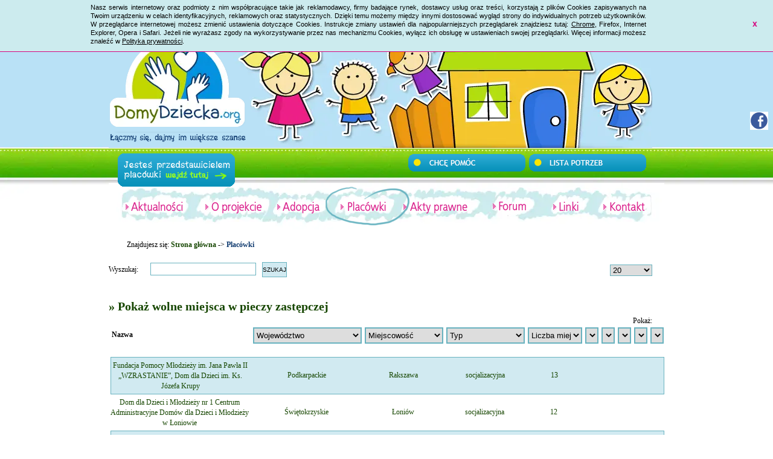

--- FILE ---
content_type: application/xhtml+xml; charset=utf-8
request_url: https://www.domydziecka.org/index.php?a=listPlacowka&amp;on_page=20&amp;district=15&amp;city=0&amp;type=0&amp;count=0&amp;page=4&page=1
body_size: 81264
content:
<?xml version="1.0" encoding="UTF-8"?><!DOCTYPE html PUBLIC "-//W3C//DTD XHTML 1.0 Transitional//EN" "http://www.w3.org/TR/xhtml1/DTD/xhtml1-transitional.dtd"><html xmlns="http://www.w3.org/1999/xhtml" xml:lang="pl" lang="pl"><head><title>Domy Dziecka - Piecza zastępcza. List of Poland orphanages. Ogólnopolski Portal Domów Dziecka - znajdź Dom Dziecka - Placówki</title><meta name="author" content="DomyDziecka.org" /><meta name="description" content="Domy Dziecka - Piecza zastępcza - list of orphanages in Poland. Portal Domów Dziecka w Polsce. Informacje o domach dziecka, baza placówek, aktualności z placówek oraz lista ich potrzeb. Łączmy się, dajmy im większe szanse." /><meta name="keywords" content="Domy Dziecka, piecza zastępcza, Poland orphanages, orphan, placówka opiekuńczo-wychowawcza, adopcja, rodzinny dom dziecka" /><meta name="robots" content="all" /><meta http-equiv="Content-Language" content="pl" /><meta http-equiv="Content-Type" content="application/xhtml+xml; charset=utf-8" /><meta http-equiv="Content-Script-Type" content="text/javascript" /><meta http-equiv="Content-Style-Type" content="text/css" /><meta name="verify-v1" content="THvQjalokIgdJgjgjOq92gPKLW8AFt7l8P2WPoFst/8=" /><meta name="msvalidate.01" content="FF65FF487D3F3CBBA59CBFF4EBCF1A9B" /><meta http-equiv="X-UA-Compatible" content="IE=EmulateIE7" /><meta name="viewport" content="width=device-width" /><base href="https://www.domydziecka.org" /><style type="text/css" media="all">@import "style.css";</style><!--[if lt IE 7]><style type="text/css" media="all">@import "ie.css";</style><![endif]--><!--[if IE 7]><style type="text/css" media="all">@import "ie7.css";</style><![endif]--><style type="text/css" media="print">@import "print.css";</style><script type="text/javascript" src="script.v1.js"></script><script type="text/javascript" language="javascript" src="lytebox.js"></script><link rel="stylesheet" href="lytebox.css" type="text/css" media="screen" /><script type="text/javascript" src="lightbox.js"></script><script type="text/javascript" src="advajax.js"></script><link rel="stylesheet" href="font-awesome/css/font-awesome.min.css" type="text/css" /><link rel="icon" href="gfx/favicon.ico" type="image/x-icon" /><!--[if IE]><link rel="shortcut icon" href="gfx/favicon.ico" type="image/x-icon" /><![endif]--><link rel="Home" title="Strona główna" href="./" /><script type="text/javascript" src="./cookies_comunicate_utf8.js"></script>
    <script src="js/jquery.min.js" type="text/javascript"></script>
    <script src="js/jquery.lazyload.min.js" type="text/javascript"></script>
    
  <link rel="stylesheet" href="css/jquery-ui.css" /><script src="js/jquery-ui.min.js"></script><link rel="stylesheet" href="css/jquery.passwordRequirements.css" /><script src="js/pl/jquery.passwordRequirements.js"></script> 
    <script type="text/javascript" src="./arilo_floating_facebook.js"></script>

    <script type="text/javascript">
        google_ad_client = "ca-pub-4483780265583011";
        google_ad_slot = "1946581085";
        google_ad_width = 728;
        google_ad_height = 90;
    </script>

    <!-- Google tag (gtag.js) -->
    <script type="text/javascript" src="https://www.googletagmanager.com/gtag/js?id=G-51R603C97Q"></script>
    <script type="text/javascript">
      window.dataLayer = window.dataLayer || [];
      function gtag(){dataLayer.push(arguments);}
      gtag('js', new Date());

      gtag('config', 'G-51R603C97Q');
    </script>
    <!-- DomyDziecka2 -->
</head><body><div id="domydziecka"><div id="header"><div id="logo"><div class="logoTopText"><img class="lazy" src="" data-orig="gfx/ogolnopolskiPortal.png" width="320" height="22" alt="Ogólnopolski Portal Domów Dziecka - Domy Dziecka - Piecza zastępcza. List of Poland orphanages - znajdź Dom Dziecka" /></div><div class="logoImage"><a href="https://www.domydziecka.org/"><img class="lazy" src="" data-orig="gfx/logo.webp" width="230" height="230" alt="DomyDziecka.org" /></a></div><div class="logoBottomText"><img class="lazy" src="" data-orig="gfx/laczmySie.png" width="227" height="20" alt="Łączmy się, dajmy dziecią większe szanse" /></div></div><br class="clear" /><br class="clear" /><div class="buttons"><div class="button2"><a href="jestes_przedstawicielem_placowki.html"><img src="gfx/button2d.gif" alt="Jesteś przedstawicielem placowki"/></a></div><div class="button1"><a href="chce_pomoc.html"><img src="gfx/button1.gif" alt="Chcę pomóc" /></a></div><div class="button3"><a href="potrzebujemy_pomocy.html"><img src="gfx/button3.gif" alt="Potrzebujemy pomocy" /></a></div><div class="clear"></div></div><div class="clear"></div></div><br class="clear" /><div id="main"><div id="menu"><div id="noFlashMenu"><a id="noFlashMenuLink1" class="" href="aktualnosci.html"><img src="gfx/aktualnosci.png" alt="Aktualności" /></a><a id="noFlashMenuLink2" class="" href="o_nas.html"><img src="gfx/oprojekcie.png" alt="O projekcie" /></a><a id="noFlashMenuLink3" class="" href="adopcja.html"><img src="gfx/adopcja.png" alt="Adopcja" /></a><a id="noFlashMenuLink4" class="active" href="placowki.html"><img src="gfx/placowki.png" alt="Placówki" /></a><a id="noFlashMenuLink5" class="" href="akty_prawne.html"><img src="gfx/aktyprawne.png" alt="Akty prawne" /></a><a id="noFlashMenuLink6" href="http://forum.domydziecka.org/"><img src="gfx/forum.png" alt="Forum" /></a><a id="noFlashMenuLink7" class="" href="linki.html"><img src="gfx/linki.png" alt="Linki" /></a><a id="noFlashMenuLink8" class="" href="kontakt.html"><img src="gfx/kontakt.png" alt="Kontakt" /></a></div>
      <script type="text/javascript">
        //if (isFlashEnabled()) {
        //  $('#noFlashMenu').hide();
        //  $('#flashMenu').show();
        //}
        jQuery(document).ready(function ($) {
            $("img.lazy").lazyload({ data_attribute: "orig" });
        });
      </script>
    </div><br class="clear" /><div id="path">Znajdujesz się: <a href="./">Strona główna</a> -> <a alt="Placówki" title="Placówki" class="activ">Placówki</a></div><div id="content"><div class="wyszukaj">Wyszukaj:</div><div class="wyszukaj2"><input type="text" name="keyword" id="keyword" class="textt" /><input type="hidden" name="serchHidden" value="ok" /><input type="submit" class="szukaj" name="searchSubmit" value="szukaj" onclick="serarchSpecOffer(document.location,document.getElementById('on_page').value,document.getElementById('keyword').value,document.getElementById('district').value,document.getElementById('city').value,document.getElementById('type').value,document.getElementById('count').value,document.getElementById('active').value,document.getElementById('needHelp').value,document.getElementById('redyForVolanteer').value,document.getElementById('isOpp').value,document.getElementById('hasBankAccount').value);" /></div><div class="pokaz2"><select class="pokaz3" name="on_page" id="on_page" onchange="serarchSpecOffer(document.location,document.getElementById('on_page').value,document.getElementById('keyword').value,document.getElementById('district').value,document.getElementById('city').value,document.getElementById('type').value,document.getElementById('count').value,document.getElementById('active').value,document.getElementById('needHelp').value,document.getElementById('redyForVolanteer').value,document.getElementById('isOpp').value,document.getElementById('hasBankAccount').value);"><option value="20" selected="selected">20</option><option value="50">50</option><option value="100">100</option></select></div><div style="clear:both; font-weight:bold;"><a style="font-size:20px;" href="/placowki-przejmujace-dzieci.html">&raquo; Pokaż wolne miejsca w pieczy zastępczej</a></div><div class="pokaz">Pokaż:</div><br class="clear" /><div id="searchBox"><table border="0px"><tr><td><div class="p1" style="border:none; font-weight:bold;">Nazwa</div></td><td><select class="p2" name="district" id="district" onchange="serarchSpecOffer(document.location,document.getElementById('on_page').value,document.getElementById('keyword').value,document.getElementById('district').value,document.getElementById('city').value,document.getElementById('type').value,document.getElementById('count').value,document.getElementById('active').value,document.getElementById('needHelp').value,document.getElementById('redyForVolanteer').value,document.getElementById('isOpp').value,document.getElementById('hasBankAccount').value);"><option value="0" selected="selected">Województwo</option><option value="1">Dolnośląskie</option><option value="2">Kujawsko-pomorskie</option><option value="3">Lubelskie</option><option value="4">Lubuskie</option><option value="5">Łódzkie</option><option value="6">Małopolskie</option><option value="7">Mazowieckie</option><option value="8">Opolskie</option><option value="9">Podkarpackie</option><option value="10">Podlaskie</option><option value="11">Pomorskie</option><option value="12">Śląskie</option><option value="13">Świętokrzyskie</option><option value="14">Warmińsko-mazurskie</option><option value="15">Wielkopolskie</option><option value="16">Zachodniopomorskie</option></select></td><td><select class="p3" name="city" id="city" onchange="serarchSpecOffer(document.location,document.getElementById('on_page').value,document.getElementById('keyword').value,document.getElementById('district').value,document.getElementById('city').value,document.getElementById('type').value,document.getElementById('count').value,document.getElementById('active').value,document.getElementById('needHelp').value,document.getElementById('redyForVolanteer').value,document.getElementById('isOpp').value,document.getElementById('hasBankAccount').value);"><option value='0' selected="selected">Miejscowość</option><option value="Adamów">Adamów</option><option value="Aleksandrów Kujawski">Aleksandrów Kujawski</option><option value="Angowice">Angowice</option><option value="Antonie">Antonie</option><option value="Augustów">Augustów</option><option value="Bardo">Bardo</option><option value="Bartnica">Bartnica</option><option value="Bartoszyce">Bartoszyce</option><option value="Bąkowo">Bąkowo</option><option value="Bąków">Bąków</option><option value="Bełchatów">Bełchatów</option><option value="Będzin">Będzin</option><option value="Białobłoty">Białobłoty</option><option value="Białogard">Białogard</option><option value="Białowieża">Białowieża</option><option value="Białystok">Białystok</option><option value="Bielawa">Bielawa</option><option value="Bielkówko">Bielkówko</option><option value="Bielsk Podlaski">Bielsk Podlaski</option><option value="Bielsko-Biała">Bielsko-Biała</option><option value="Biernacice">Biernacice</option><option value="Bierutów">Bierutów</option><option value="Biłgoraj">Biłgoraj</option><option value="Biskupiec">Biskupiec</option><option value="Blachownia">Blachownia</option><option value="Blizne">Blizne</option><option value="Błażejów">Błażejów</option><option value="Błonie">Błonie</option><option value="Bochnia">Bochnia</option><option value="Bodzentyn">Bodzentyn</option><option value="Bodzewo">Bodzewo</option><option value="Bogacica">Bogacica</option><option value="Bohukały">Bohukały</option><option value="Bojadła">Bojadła</option><option value="Bolesławiec">Bolesławiec</option><option value="Bolestraszyce ">Bolestraszyce </option><option value="Bolków">Bolków</option><option value="Borne-Sulinowo">Borne-Sulinowo</option><option value="Braniewo ">Braniewo </option><option value="Braniewo">Braniewo</option><option value="Brodnica">Brodnica</option><option value="Brody">Brody</option><option value="Brodziszów">Brodziszów</option><option value="Bruki Unisławskie ">Bruki Unisławskie </option><option value="Brzeg">Brzeg</option><option value="Brzesko">Brzesko</option><option value="Brzezie">Brzezie</option><option value="Brzeziny">Brzeziny</option><option value="Brzezna">Brzezna</option><option value="Brzeźno">Brzeźno</option><option value="Brzozów">Brzozów</option><option value="Budy Mszczonowskie">Budy Mszczonowskie</option><option value="Bydgoszcz">Bydgoszcz</option><option value="Bykowce">Bykowce</option><option value="Bytom">Bytom</option><option value="Chełm">Chełm</option><option value="Chełmno">Chełmno</option><option value="Chmielno">Chmielno</option><option value="Choceń ">Choceń </option><option value="Chocianów">Chocianów</option><option value="Chojna">Chojna</option><option value="Chojnice">Chojnice</option><option value="Chorużowce">Chorużowce</option><option value="Chorzenice">Chorzenice</option><option value="Chorzów">Chorzów</option><option value="Chotelek">Chotelek</option><option value="Chotomów ">Chotomów </option><option value="Chotomów">Chotomów</option><option value="Chrusty ">Chrusty </option><option value="Chruszczobród">Chruszczobród</option><option value="Chrzanów">Chrzanów</option><option value="Chrzypsko Wielkie">Chrzypsko Wielkie</option><option value="Chudaczewo">Chudaczewo</option><option value="Ciechanów   ">Ciechanów   </option><option value="Ciechocinek">Ciechocinek</option><option value="Ciepłowody">Ciepłowody</option><option value="Cieszyn">Cieszyn</option><option value="Cisie">Cisie</option><option value="Ciszyca Górna">Ciszyca Górna</option><option value="Cyprzanów">Cyprzanów</option><option value="Czarna">Czarna</option><option value="Czarnocin">Czarnocin</option><option value="Czarnowiec">Czarnowiec</option><option value="Czastary">Czastary</option><option value="Czechowice-Dziedzice">Czechowice-Dziedzice</option><option value="Czernice Borowe">Czernice Borowe</option><option value="Czernie">Czernie</option><option value="Czersk">Czersk</option><option value="Czerwionka-Leszczyny">Czerwionka-Leszczyny</option><option value="Częstochowa">Częstochowa</option><option value="Człuchów">Człuchów</option><option value="Czuprynowo">Czuprynowo</option><option value="Czyprki">Czyprki</option><option value="Darłowo">Darłowo</option><option value="Dąbrowa Białostocka">Dąbrowa Białostocka</option><option value="Dąbrowa Górnicza">Dąbrowa Górnicza</option><option value="Dąbrowa Tarnowska">Dąbrowa Tarnowska</option><option value="Dąbrowica">Dąbrowica</option><option value="Dąbrówka">Dąbrówka</option><option value="Dąbrówka Strumiany">Dąbrówka Strumiany</option><option value="Dębica">Dębica</option><option value="Dębno">Dębno</option><option value="Długie">Długie</option><option value="do wiadomości Portalu">do wiadomości Portalu</option><option value="Dobre Małe ">Dobre Małe </option><option value="Dobre Małe">Dobre Małe</option><option value="Dobrzany">Dobrzany</option><option value="Dobrzykowice">Dobrzykowice</option><option value="Domaszków">Domaszków</option><option value="Domatowo">Domatowo</option><option value="Drawsko Pomorskie">Drawsko Pomorskie</option><option value="Drzewianowo">Drzewianowo</option><option value="Dubów">Dubów</option><option value="Duczki">Duczki</option><option value="Dursztyn">Dursztyn</option><option value="Dybów">Dybów</option><option value="Dyminy">Dyminy</option><option value="Dynów">Dynów</option><option value="Dzbanów">Dzbanów</option><option value="Dziekanów Leśny">Dziekanów Leśny</option><option value="Dzierzgoń">Dzierzgoń</option><option value="Dzierżoniów ">Dzierżoniów </option><option value="Dzięgielów">Dzięgielów</option><option value="Elbląg">Elbląg</option><option value="Ełk">Ełk</option><option value="Falbogi">Falbogi</option><option value="Fiałki">Fiałki</option><option value="Franciszków">Franciszków</option><option value="Frombork">Frombork</option><option value="Galwiecie ">Galwiecie </option><option value="Gałdowo">Gałdowo</option><option value="Gardzień">Gardzień</option><option value="Gdańsk">Gdańsk</option><option value="Gdynia">Gdynia</option><option value="Giżycko">Giżycko</option><option value="Gliwice">Gliwice</option><option value="Gliwice-Nieborowice">Gliwice-Nieborowice</option><option value="Głogów">Głogów</option><option value="Głogówek">Głogówek</option><option value="Głubczyce">Głubczyce</option><option value="Głuszyca">Głuszyca</option><option value="Gniew">Gniew</option><option value="Gniewkowo">Gniewkowo</option><option value="Gniezno">Gniezno</option><option value="Godynice">Godynice</option><option value="Godzisław">Godzisław</option><option value="Golanka Dolna">Golanka Dolna</option><option value="Goleniów">Goleniów</option><option value="Golub-Dobrzyń">Golub-Dobrzyń</option><option value="Gołaczewy">Gołaczewy</option><option value="Gołdap">Gołdap</option><option value="Gorlice">Gorlice</option><option value="Gorzanów">Gorzanów</option><option value="Gorzów Wielkopolski">Gorzów Wielkopolski</option><option value="Gorzyce">Gorzyce</option><option value="Gorzyczki">Gorzyczki</option><option value="Gostkowo">Gostkowo</option><option value="Gostwica">Gostwica</option><option value="Gostycyn">Gostycyn</option><option value="Gostynin  ">Gostynin  </option><option value="Gostynin">Gostynin</option><option value="Gostynin   ">Gostynin   </option><option value="Gostyń">Gostyń</option><option value="Gościno">Gościno</option><option value="Góra">Góra</option><option value="Góra Włodowska">Góra Włodowska</option><option value="Górsko">Górsko</option><option value="Górzno">Górzno</option><option value="Grajewo">Grajewo</option><option value="Grodziczno">Grodziczno</option><option value="Grodzisk Mazowiecki">Grodzisk Mazowiecki</option><option value="Gródek Szlachecki">Gródek Szlachecki</option><option value="Grudziądz">Grudziądz</option><option value="Gryfice">Gryfice</option><option value="Gryźliny">Gryźliny</option><option value="Grzybiny">Grzybiny</option><option value="Gubin">Gubin</option><option value="Hajnówka">Hajnówka</option><option value="Ignatki">Ignatki</option><option value="Ignatki-Osiedle">Ignatki-Osiedle</option><option value="Inowrocław ">Inowrocław </option><option value="Iskrzynia">Iskrzynia</option><option value="Izdebno">Izdebno</option><option value="Jabłowo">Jabłowo</option><option value="Jaksice">Jaksice</option><option value="Janczewo">Janczewo</option><option value="Jankowice">Jankowice</option><option value="Janowice">Janowice</option><option value="Janów">Janów</option><option value="Janów Lubelski">Janów Lubelski</option><option value="Janów Podlaski">Janów Podlaski</option><option value="Jarosław">Jarosław</option><option value="Jasieniec Iłżecki Dolny">Jasieniec Iłżecki Dolny</option><option value="Jasień">Jasień</option><option value="Jasin ">Jasin </option><option value="Jastrowie">Jastrowie</option><option value="Jastrzębie-Zdrój">Jastrzębie-Zdrój</option><option value="Jaszowice Kolonia">Jaszowice Kolonia</option><option value="Jawor">Jawor</option><option value="Jaworze">Jaworze</option><option value="Jaworzno">Jaworzno</option><option value="Jawór">Jawór</option><option value="Jedlicze A">Jedlicze A</option><option value="Jedlina Zdrój">Jedlina Zdrój</option><option value="Jelenia Góra">Jelenia Góra</option><option value="Józefin">Józefin</option><option value="Józefkowo">Józefkowo</option><option value="Kaczki Średnie">Kaczki Średnie</option><option value="Kadzidło">Kadzidło</option><option value="Kalety">Kalety</option><option value="Kaliska">Kaliska</option><option value="Kalisz">Kalisz</option><option value="KALISZ">KALISZ</option><option value="Kamieniec Ząbkowicki">Kamieniec Ząbkowicki</option><option value="Karlino">Karlino</option><option value="Karolewo">Karolewo</option><option value="Kartuzy">Kartuzy</option><option value="Katowice">Katowice</option><option value="Kawęczyn">Kawęczyn</option><option value="Kazimierza Wielka">Kazimierza Wielka</option><option value="Kąty Bystrzyckie">Kąty Bystrzyckie</option><option value="Kąty Wrocławskie">Kąty Wrocławskie</option><option value="Kędzierzyn-Koźle">Kędzierzyn-Koźle</option><option value="Kęsowo">Kęsowo</option><option value="Kętrzyn">Kętrzyn</option><option value="Kęty">Kęty</option><option value="Kiedosy">Kiedosy</option><option value="Kielce">Kielce</option><option value="Kijany">Kijany</option><option value="Kisielany-Żmichy">Kisielany-Żmichy</option><option value="Kisielice">Kisielice</option><option value="Kleniew">Kleniew</option><option value="Klęczany">Klęczany</option><option value="Kłaj">Kłaj</option><option value="Kłanino">Kłanino</option><option value="Kłobuck">Kłobuck</option><option value="Kłodzko">Kłodzko</option><option value="Kobylanka">Kobylanka</option><option value="Kobylnica">Kobylnica</option><option value="Kodrąb">Kodrąb</option><option value="Kolonia Komarno">Kolonia Komarno</option><option value="Kolonia Łomnicka">Kolonia Łomnicka</option><option value="Kołaczkowo">Kołaczkowo</option><option value="Kołaczyce">Kołaczyce</option><option value="Kołdrąb">Kołdrąb</option><option value="Komorniki">Komorniki</option><option value="Komorowo ">Komorowo </option><option value="Konin">Konin</option><option value="Konowały">Konowały</option><option value="KONSTANTYNÓW">KONSTANTYNÓW</option><option value="Kopcie">Kopcie</option><option value="Korfantów">Korfantów</option><option value="Korsze">Korsze</option><option value="Koszalin">Koszalin</option><option value="Koszęcin">Koszęcin</option><option value="Kościeleczki">Kościeleczki</option><option value="Kościerzyna">Kościerzyna</option><option value="Kotuń">Kotuń</option><option value="Kowale Oleckie">Kowale Oleckie</option><option value="Kowalewo">Kowalewo</option><option value="Kowiesy">Kowiesy</option><option value="Kozienice">Kozienice</option><option value="Kożuchów">Kożuchów</option><option value="Kórnik">Kórnik</option><option value="Kraków">Kraków</option><option value="Kraków ">Kraków </option><option value="Krasne">Krasne</option><option value="Krasne Pole">Krasne Pole</option><option value="Krasnystaw">Krasnystaw</option><option value="Kraszewo-Czubaki ">Kraszewo-Czubaki </option><option value="Kraśnik">Kraśnik</option><option value="Krobia">Krobia</option><option value="Krosno">Krosno</option><option value="Krosno Odrzańskie">Krosno Odrzańskie</option><option value="Krosnowice">Krosnowice</option><option value="Krośnice">Krośnice</option><option value="Kruszwica">Kruszwica</option><option value="Krynki 14">Krynki 14</option><option value="Krzepice">Krzepice</option><option value="Krzeszowice">Krzeszowice</option><option value="Krzydlina Mała">Krzydlina Mała</option><option value="Krzywoświty">Krzywoświty</option><option value="Krzyż Wielkopolski">Krzyż Wielkopolski</option><option value="Książenice">Książenice</option><option value="Książki">Książki</option><option value="Księstwo">Księstwo</option><option value="Kucbork">Kucbork</option><option value="Kuraszków">Kuraszków</option><option value="Kutno">Kutno</option><option value="Kuźnia Raciborska">Kuźnia Raciborska</option><option value="Kuźnica">Kuźnica</option><option value="Kwaśniów Dolny">Kwaśniów Dolny</option><option value="Kwidzyn">Kwidzyn</option><option value="Kwidzyn - Mareza">Kwidzyn - Mareza</option><option value="Lachowice">Lachowice</option><option value="Lasowice Małe">Lasowice Małe</option><option value="Lądek">Lądek</option><option value="Legnica">Legnica</option><option value="Leszno">Leszno</option><option value="Leśnica">Leśnica</option><option value="Leśniów Wielki">Leśniów Wielki</option><option value="Lewiny">Lewiny</option><option value="Libiąż">Libiąż</option><option value="Lidzbark">Lidzbark</option><option value="Linki">Linki</option><option value="Lipa 10A">Lipa 10A</option><option value="Lipnica">Lipnica</option><option value="Lipnik">Lipnik</option><option value="Lipno">Lipno</option><option value="Lipsko">Lipsko</option><option value="Lisków">Lisków</option><option value="Lisów">Lisów</option><option value="Liszna">Liszna</option><option value="Lubań">Lubań</option><option value="Lubczyna">Lubczyna</option><option value="Lubień">Lubień</option><option value="Lubień Kujawski">Lubień Kujawski</option><option value="Lubin">Lubin</option><option value="Lublin">Lublin</option><option value="Lubliniec">Lubliniec</option><option value="Lubomierz">Lubomierz</option><option value="Lubomin">Lubomin</option><option value="Lubsko">Lubsko</option><option value="Ludów Polski">Ludów Polski</option><option value="Lulemino">Lulemino</option><option value="Luzino">Luzino</option><option value="Łanięta ">Łanięta </option><option value="Łasin">Łasin</option><option value="Łask ">Łask </option><option value="Łaszczyn">Łaszczyn</option><option value="Łaziska">Łaziska</option><option value="Łaziska Górne">Łaziska Górne</option><option value="Łączki">Łączki</option><option value="Łąka">Łąka</option><option value="Łeknica">Łeknica</option><option value="Łętownia">Łętownia</option><option value="Łobez">Łobez</option><option value="Łomża">Łomża</option><option value="Łoniów ">Łoniów </option><option value="Łopuszka Mała">Łopuszka Mała</option><option value="Łódź">Łódź</option><option value="Łódź ">Łódź </option><option value="Łukowica – Lasek">Łukowica – Lasek</option><option value="Łuków">Łuków</option><option value="Malbork">Malbork</option><option value="Mała Cerkwica">Mała Cerkwica</option><option value="Małachów Kolonia">Małachów Kolonia</option><option value="Małkocin">Małkocin</option><option value="Małogoszcz">Małogoszcz</option><option value="Manie">Manie</option><option value="Marcinkowo">Marcinkowo</option><option value="Marcinowo ">Marcinowo </option><option value="Marwica">Marwica</option><option value="Miastków Kościelny">Miastków Kościelny</option><option value="Miąsowa">Miąsowa</option><option value="Miechów">Miechów</option><option value="Miejsce Piastowe">Miejsce Piastowe</option><option value="Mieścisko">Mieścisko</option><option value="Międzyrzec Podlaski">Międzyrzec Podlaski</option><option value="Międzyświeć">Międzyświeć</option><option value="Miękinia">Miękinia</option><option value="Mikołów">Mikołów</option><option value="Miłowice">Miłowice</option><option value="Mińsk Mazowiecki">Mińsk Mazowiecki</option><option value="Mniów">Mniów</option><option value="Mochnaczka Niżna">Mochnaczka Niżna</option><option value="Morąg">Morąg</option><option value="Mostkowo ">Mostkowo </option><option value="Mrągowo">Mrągowo</option><option value="Mroczków Gościnny">Mroczków Gościnny</option><option value="Myczkowce">Myczkowce</option><option value="Mysłowice">Mysłowice</option><option value="Myszków">Myszków</option><option value="Nagłowice">Nagłowice</option><option value="Nakło nad Notecią">Nakło nad Notecią</option><option value="Namysłów">Namysłów</option><option value="Narkowy">Narkowy</option><option value="Nasiegniewo ">Nasiegniewo </option><option value="Nasiegniewo">Nasiegniewo</option><option value="Nawsie Kołaczyckie">Nawsie Kołaczyckie</option><option value="Neple">Neple</option><option value="Nędza">Nędza</option><option value="Nienadowa">Nienadowa</option><option value="Nieskurzów Nowy ">Nieskurzów Nowy </option><option value="Nosów">Nosów</option><option value="Nowa Bordziłówka">Nowa Bordziłówka</option><option value="Nowa Grobla">Nowa Grobla</option><option value="Nowa Pawłówka">Nowa Pawłówka</option><option value="Nowa Ruda">Nowa Ruda</option><option value="Nowa Sarzyna">Nowa Sarzyna</option><option value="Nowa Wieś">Nowa Wieś</option><option value="Nowa Wieś Lęborska">Nowa Wieś Lęborska</option><option value="Nowe Chechło">Nowe Chechło</option><option value="Nowe Rochowice">Nowe Rochowice</option><option value="Nowe Siodło">Nowe Siodło</option><option value="Nowe Załubice">Nowe Załubice</option><option value="Nowizna">Nowizna</option><option value="Nowogard">Nowogard</option><option value="Nowogrodziec">Nowogrodziec</option><option value="Nowy Dwór Gdański">Nowy Dwór Gdański</option><option value="Nowy Sącz">Nowy Sącz</option><option value="Nowy Targ">Nowy Targ</option><option value="Nysa">Nysa</option><option value="Oborniki">Oborniki</option><option value="Oborniki Śląskie">Oborniki Śląskie</option><option value="Oborniki Śląskie             ">Oborniki Śląskie             </option><option value="Odporyszów">Odporyszów</option><option value="Okonek">Okonek</option><option value="Okrasin">Okrasin</option><option value="Olecko">Olecko</option><option value="oleski">oleski</option><option value="Oleśnica">Oleśnica</option><option value="Olkusz">Olkusz</option><option value="Olszanica ">Olszanica </option><option value="Olsztyn">Olsztyn</option><option value="Olsztynek">Olsztynek</option><option value="Oława">Oława</option><option value="Opatów">Opatów</option><option value="Opatówek">Opatówek</option><option value="Opole">Opole</option><option value="Orłowo">Orłowo</option><option value="Orneta">Orneta</option><option value="Orzesze">Orzesze</option><option value="Osiek n. Notecią">Osiek n. Notecią</option><option value="Ostrołęka">Ostrołęka</option><option value="Ostrołęka  ">Ostrołęka  </option><option value="Ostrowiec">Ostrowiec</option><option value="Ostrowiec Świętokrzyski">Ostrowiec Świętokrzyski</option><option value="Ostróda">Ostróda</option><option value="Ostrów Kaliski">Ostrów Kaliski</option><option value="Ostrów Mazowiecka">Ostrów Mazowiecka</option><option value="Ostrów Wielkopolski">Ostrów Wielkopolski</option><option value="Ostrzeszów">Ostrzeszów</option><option value="Oświęcim">Oświęcim</option><option value="Otmuchów">Otmuchów</option><option value="Otorowo ">Otorowo </option><option value="Otwock">Otwock</option><option value="Ozorków">Ozorków</option><option value="Ożarów">Ożarów</option><option value="Pabianice">Pabianice</option><option value="Pacanów">Pacanów</option><option value="Paczków ">Paczków </option><option value="Paczyna">Paczyna</option><option value="Palowice ">Palowice </option><option value="Pasierbiec">Pasierbiec</option><option value="Pasłęk">Pasłęk</option><option value="Pasym">Pasym</option><option value="Paulina">Paulina</option><option value="Pawlikowice">Pawlikowice</option><option value="Pawłowo">Pawłowo</option><option value="Pawłówek">Pawłówek</option><option value="Pełczyce">Pełczyce</option><option value="Pewel Ślemieńska">Pewel Ślemieńska</option><option value="Pęchery">Pęchery</option><option value="Piaseczno">Piaseczno</option><option value="Piaski">Piaski</option><option value="Piekary Śląskie">Piekary Śląskie</option><option value="Pieńkówko ">Pieńkówko </option><option value="Pierzchnica">Pierzchnica</option><option value="Pieszyce">Pieszyce</option><option value="Piła">Piła</option><option value="Piława Górna">Piława Górna</option><option value="Piotrków Trybunalski">Piotrków Trybunalski</option><option value="Piotrowice">Piotrowice</option><option value="Pleszew">Pleszew</option><option value="Plękity">Plękity</option><option value="Płock">Płock</option><option value="Płońsk">Płońsk</option><option value="Pniewite">Pniewite</option><option value="Podbiel">Podbiel</option><option value="Podkonarze">Podkonarze</option><option value="Pogorzelec">Pogorzelec</option><option value="Pogórze">Pogórze</option><option value="Pogrzebień">Pogrzebień</option><option value="Police">Police</option><option value="Polkowice">Polkowice</option><option value="Połczyn-Zdrój">Połczyn-Zdrój</option><option value="Pomysk Wielki">Pomysk Wielki</option><option value="Porszewice">Porszewice</option><option value="Poznań">Poznań</option><option value="Poznań ">Poznań </option><option value="Prudnik">Prudnik</option><option value="Pruszcz Gdański">Pruszcz Gdański</option><option value="Przemyśl">Przemyśl</option><option value="Przerośl">Przerośl</option><option value="Przesieka">Przesieka</option><option value="Przewłoka">Przewłoka</option><option value="Przeworsk">Przeworsk</option><option value="Przybysławice">Przybysławice</option><option value="Przyłęk">Przyłęk</option><option value="Przysieczyn">Przysieczyn</option><option value="Przysietnica">Przysietnica</option><option value="Psary">Psary</option><option value="Pszczółki">Pszczółki</option><option value="Pszczyna">Pszczyna</option><option value="Puc">Puc</option><option value="Puławy">Puławy</option><option value="Puszcza Mariańska">Puszcza Mariańska</option><option value="Pyrzyce">Pyrzyce</option><option value="Rabka-Zdrój">Rabka-Zdrój</option><option value="Racibórz">Racibórz</option><option value="Radlin">Radlin</option><option value="Radocza">Radocza</option><option value="Radom">Radom</option><option value="Radwanice">Radwanice</option><option value="Radymno">Radymno</option><option value="Radzyń Podlaski">Radzyń Podlaski</option><option value="Rajsko">Rajsko</option><option value="Raków">Raków</option><option value="Rakszawa">Rakszawa</option><option value="Raszówka">Raszówka</option><option value="Rawa Mazowiecka">Rawa Mazowiecka</option><option value="Rembielin">Rembielin</option><option value="Repki ">Repki </option><option value="Reszel  ">Reszel  </option><option value="Rędziny ">Rędziny </option><option value="Rogoźnica">Rogoźnica</option><option value="Rogów Opolski">Rogów Opolski</option><option value="Rozalinowo">Rozalinowo</option><option value="Równe">Równe</option><option value="Ruda Śląska">Ruda Śląska</option><option value="Rudnik nad Sanem">Rudnik nad Sanem</option><option value="Rumia">Rumia</option><option value="RUSIEC">RUSIEC</option><option value="Ruszków">Ruszków</option><option value="Rybczewice Drugie">Rybczewice Drugie</option><option value="Rybnik">Rybnik</option><option value="Ryjewo">Ryjewo</option><option value="Rypin">Rypin</option><option value="Rzeszów">Rzeszów</option><option value="Rzuchowa">Rzuchowa</option><option value="Samborowice">Samborowice</option><option value="Sanok">Sanok</option><option value="Sarnów ">Sarnów </option><option value="Sarnów">Sarnów</option><option value="Siedlce">Siedlce</option><option value="Siedlce     ">Siedlce     </option><option value="Siedliszcze ">Siedliszcze </option><option value="Siemianowice Śląskie">Siemianowice Śląskie</option><option value="Siemnocha">Siemnocha</option><option value="Siennica">Siennica</option><option value="Sieradz">Sieradz</option><option value="Siewierz">Siewierz</option><option value="Skarżysko-Kamienna">Skarżysko-Kamienna</option><option value="Skawina">Skawina</option><option value="Skierniewice">Skierniewice</option><option value="Składowice">Składowice</option><option value="Skopanie">Skopanie</option><option value="Skorogoszcz">Skorogoszcz</option><option value="Skwierzyna">Skwierzyna</option><option value="Sława">Sława</option><option value="Sławno">Sławno</option><option value="Słubice">Słubice</option><option value="Słupsk">Słupsk</option><option value="Sochaczew">Sochaczew</option><option value="Sochaczew   ">Sochaczew   </option><option value="Sokolniki">Sokolniki</option><option value="Sokołowice">Sokołowice</option><option value="Sokołów Podlaski">Sokołów Podlaski</option><option value="Sopot">Sopot</option><option value="Sosnowiec">Sosnowiec</option><option value="Sowczyce">Sowczyce</option><option value="Spytkowice">Spytkowice</option><option value="Srebrna Góra">Srebrna Góra</option><option value="Stalowa Wola">Stalowa Wola</option><option value="Stara Łubianka">Stara Łubianka</option><option value="Stara Wieś">Stara Wieś</option><option value="Starachowice">Starachowice</option><option value="Stargard">Stargard</option><option value="Stargard ">Stargard </option><option value="Stary Widzim">Stary Widzim</option><option value="Starzyno">Starzyno</option><option value="Stawiszyn">Stawiszyn</option><option value="Stąporków">Stąporków</option><option value="Stoczek Łukowski">Stoczek Łukowski</option><option value="Stramnice">Stramnice</option><option value="Straszyn">Straszyn</option><option value="Strobów">Strobów</option><option value="Stroniewice">Stroniewice</option><option value="Strzałki">Strzałki</option><option value="Strzałkowo ">Strzałkowo </option><option value="Strzałków">Strzałków</option><option value="Strzegocin">Strzegocin</option><option value="Strzegów">Strzegów</option><option value="Strzegów                                 ">Strzegów                                 </option><option value="Strzelce">Strzelce</option><option value="Strzelce Opolskie">Strzelce Opolskie</option><option value="Strzelin">Strzelin</option><option value="Strzyżów">Strzyżów</option><option value="Studźce">Studźce</option><option value="Subkowy">Subkowy</option><option value="Suchy Dwór">Suchy Dwór</option><option value="Sulejów">Sulejów</option><option value="Sulęcin">Sulęcin</option><option value="Supraśl">Supraśl</option><option value="Susz">Susz</option><option value="Suwałki">Suwałki</option><option value="Swarzędz">Swarzędz</option><option value="Szachy">Szachy</option><option value="Szaflary">Szaflary</option><option value="Szałe">Szałe</option><option value="Szamocin">Szamocin</option><option value="Szamotuły">Szamotuły</option><option value="Szczecin">Szczecin</option><option value="Szczecinek">Szczecinek</option><option value="Szczutowo">Szczutowo</option><option value="Szczytno">Szczytno</option><option value="Szklarska Poręba">Szklarska Poręba</option><option value="Szlachcin">Szlachcin</option><option value="Szprotawa">Szprotawa</option><option value="Szropy">Szropy</option><option value="Szubin">Szubin</option><option value="Szymonowo">Szymonowo</option><option value="Środa Śląska ">Środa Śląska </option><option value="Świdnica">Świdnica</option><option value="Świdwin">Świdwin</option><option value="Świebodzice">Świebodzice</option><option value="Świebodzin">Świebodzin</option><option value="Świeradów Zdrój">Świeradów Zdrój</option><option value="Świętochłowice">Świętochłowice</option><option value="Świnoujście">Świnoujście</option><option value="Targowica">Targowica</option><option value="Tarłów">Tarłów</option><option value="Tarnobrzeg">Tarnobrzeg</option><option value="Tarnowskie Góry">Tarnowskie Góry</option><option value="Tarnów">Tarnów</option><option value="Tarnów Opolski ">Tarnów Opolski </option><option value="Tczew">Tczew</option><option value="Tomaszów Mazowiecki">Tomaszów Mazowiecki</option><option value="Tomice">Tomice</option><option value="Topolno">Topolno</option><option value="Toruń">Toruń</option><option value="Trelkówko">Trelkówko</option><option value="Trójca">Trójca</option><option value="Trzcianka">Trzcianka</option><option value="Trzcińsko Zdrój">Trzcińsko Zdrój</option><option value="Trzcińsko-Zdrój">Trzcińsko-Zdrój</option><option value="Trzebieszewo">Trzebieszewo</option><option value="Trzebież">Trzebież</option><option value="Trzemiętowo">Trzemiętowo</option><option value="Trzycierz">Trzycierz</option><option value="Tuchomie">Tuchomie</option><option value="Tuligłowy">Tuligłowy</option><option value="Turawa ">Turawa </option><option value="Turowo">Turowo</option><option value="Tworóg">Tworóg</option><option value="Tychy">Tychy</option><option value="Tyczyn">Tyczyn</option><option value="Ubieszyn">Ubieszyn</option><option value="Unisław">Unisław</option><option value="Ustka">Ustka</option><option value="Ustroń">Ustroń</option><option value="Walendów">Walendów</option><option value="Waleńczów">Waleńczów</option><option value="Wałbrzych">Wałbrzych</option><option value="Warlubie">Warlubie</option><option value="Warszawa   ">Warszawa   </option><option value="Warszawa">Warszawa</option><option value="Warszawa     ">Warszawa     </option><option value="Warszawa    ">Warszawa    </option><option value="Warszawa  ">Warszawa  </option><option value="Warszawa ">Warszawa </option><option value="Warszawa-Wesoła">Warszawa-Wesoła</option><option value="Warszkowo">Warszkowo</option><option value="Warszowice">Warszowice</option><option value="Wasilków">Wasilków</option><option value="Wądoły">Wądoły</option><option value="Wągrowiec">Wągrowiec</option><option value="Wereszcze Duże">Wereszcze Duże</option><option value="Widacz">Widacz</option><option value="Widełka">Widełka</option><option value="Wielgie">Wielgie</option><option value="Wielka Piaśnica">Wielka Piaśnica</option><option value="Więcbork">Więcbork</option><option value="Wiktorów">Wiktorów</option><option value="Wilków - Osiedle">Wilków - Osiedle</option><option value="Wilków Osiedle">Wilków Osiedle</option><option value="Winiary">Winiary</option><option value="Wisełka">Wisełka</option><option value="Wisła">Wisła</option><option value="Witaniów">Witaniów</option><option value="Witkowo Drugie">Witkowo Drugie</option><option value="Witoroż">Witoroż</option><option value="Włocławek">Włocławek</option><option value="Włodawa">Włodawa</option><option value="Wodzisław Śląski">Wodzisław Śląski</option><option value="Wojcieszów">Wojcieszów</option><option value="Wojnasy">Wojnasy</option><option value="Wojsławice">Wojsławice</option><option value="Wola">Wola</option><option value="Wola Brzostecka">Wola Brzostecka</option><option value="Wola Gałęzowska">Wola Gałęzowska</option><option value="Wola Rasztowska">Wola Rasztowska</option><option value="Wola Zdakowska">Wola Zdakowska</option><option value="Wolsztyn">Wolsztyn</option><option value="Wołomin">Wołomin</option><option value="Wołów">Wołów</option><option value="Wólka Bodzechowska">Wólka Bodzechowska</option><option value="Wólka Grodziska">Wólka Grodziska</option><option value="Wrocław">Wrocław</option><option value="Wrocław  ">Wrocław  </option><option value="Wróbel">Wróbel</option><option value="Wróblówka">Wróblówka</option><option value="Wschowa">Wschowa</option><option value="Wszewilki ">Wszewilki </option><option value="Wydrzno">Wydrzno</option><option value="Wysoka Wielka">Wysoka Wielka</option><option value="Występ">Występ</option><option value="Wyszków">Wyszków</option><option value="Wyszogród">Wyszogród</option><option value="Zabrze">Zabrze</option><option value="Zajączkowo">Zajączkowo</option><option value="Zakopane">Zakopane</option><option value="Zakrzewo">Zakrzewo</option><option value="Zambrów">Zambrów</option><option value="Zamość">Zamość</option><option value="Zawiercie">Zawiercie</option><option value="Zawierzbie">Zawierzbie</option><option value="Ząbkowice Śląskie">Ząbkowice Śląskie</option><option value="Ząbrowo">Ząbrowo</option><option value="Zdunowo">Zdunowo</option><option value="Zduńska Wola">Zduńska Wola</option><option value="Zgierz">Zgierz</option><option value="Zielona Góra">Zielona Góra</option><option value="Zielona Góra /Droszków">Zielona Góra /Droszków</option><option value="Zielonka Pasłęcka ">Zielonka Pasłęcka </option><option value="Ziębice">Ziębice</option><option value="Zławieś Wielka">Zławieś Wielka</option><option value="Zwierzyn">Zwierzyn</option><option value="Zwierzyniec">Zwierzyniec</option><option value="Żabce">Żabce</option><option value="Żalno">Żalno</option><option value="Żarki Letnisko">Żarki Letnisko</option><option value="Żarnów">Żarnów</option><option value="Żary">Żary</option><option value="Żmiąca">Żmiąca</option><option value="Żyrardów">Żyrardów</option><option value="Żywiec">Żywiec</option><option value="Żyznów">Żyznów</option></select></td><td><select class="p4" name="type" id="type" onchange="serarchSpecOffer(document.location,document.getElementById('on_page').value,document.getElementById('keyword').value,document.getElementById('district').value,document.getElementById('city').value,document.getElementById('type').value,document.getElementById('count').value,document.getElementById('active').value,document.getElementById('needHelp').value,document.getElementById('redyForVolanteer').value,document.getElementById('isOpp').value,document.getElementById('hasBankAccount').value);"><option value='0' selected="selected">Typ</option><option value="sp">specjalistyczno-terapeutyczna</option><option value="in">interwencyjna</option><option value="ro">rodzinna</option><option value="so">socjalizacyjna</option><option value="soi">socjalizacyjna z miejscami interwencyjnymi</option><option value="sost">socjalizacyjna z miejscami specjalistyczno-terapeutycznymi</option><option value="soist">socjalizacyjna z miejscami interwencyjnymi i specjalistyczno-terapeutycznymi</option><option value="zrz">zawodowa rodzina zastępcza</option><option value="nrz">niezawodowa rodzina zastępcza</option><option value="rdd">rodzinny dom dziecka</option><option value="zukr">z Ukrainy</option></select></td><td><select class="p5" name="count" id="count" onchange="serarchSpecOffer(document.location,document.getElementById('on_page').value,document.getElementById('keyword').value,document.getElementById('district').value,document.getElementById('city').value,document.getElementById('type').value,document.getElementById('count').value,document.getElementById('active').value,document.getElementById('needHelp').value,document.getElementById('redyForVolanteer').value,document.getElementById('isOpp').value,document.getElementById('hasBankAccount').value);"><option value='0' selected="selected">Liczba miejsc</option><option value='1'>mniej niż 10</option><option value='2'>od 10 do 20</option><option value='3'>od 20 do 40</option><option value='4'>więcej niż 40</option></select></td><td><select class="p6" name="active" id="active" onchange="serarchSpecOffer(document.location,document.getElementById('on_page').value,document.getElementById('keyword').value,document.getElementById('district').value,document.getElementById('city').value,document.getElementById('type').value,document.getElementById('count').value,document.getElementById('active').value,document.getElementById('needHelp').value,document.getElementById('redyForVolanteer').value,document.getElementById('isOpp').value,document.getElementById('hasBankAccount').value);"><option value='0' selected="selected">-</option><option value='1'>Zweryfikowane</option><option value='2'>Niezweryfikowane</option></select></td><td><select class="p7" name="needHelp" id="needHelp" onchange="serarchSpecOffer(document.location,document.getElementById('on_page').value,document.getElementById('keyword').value,document.getElementById('district').value,document.getElementById('city').value,document.getElementById('type').value,document.getElementById('count').value,document.getElementById('active').value,document.getElementById('needHelp').value,document.getElementById('redyForVolanteer').value,document.getElementById('isOpp').value,document.getElementById('hasBankAccount').value);"><option value='0' selected="selected">-</option><option value='1'>Potrzebujące wsparcia</option></select></td><td><select class="p7a" name="redyForVolanteer" id="redyForVolanteer" onchange="serarchSpecOffer(document.location,document.getElementById('on_page').value,document.getElementById('keyword').value,document.getElementById('district').value,document.getElementById('city').value,document.getElementById('type').value,document.getElementById('count').value,document.getElementById('active').value,document.getElementById('needHelp').value,document.getElementById('redyForVolanteer').value,document.getElementById('isOpp').value,document.getElementById('hasBankAccount').value);"><option value='0' selected="selected">-</option><option value='1'>Chętnie przyjmiemy wolontariuszy</option></select></td><td><select class="p7a" name="isOpp" id="isOpp" onchange="serarchSpecOffer(document.location,document.getElementById('on_page').value,document.getElementById('keyword').value,document.getElementById('district').value,document.getElementById('city').value,document.getElementById('type').value,document.getElementById('count').value,document.getElementById('active').value,document.getElementById('needHelp').value,document.getElementById('redyForVolanteer').value,document.getElementById('isOpp').value,document.getElementById('hasBankAccount').value);"><option value='0' selected="selected">-</option><option value='1'>Organizacja Pożytku Publicznego (OPP) – 1,5% podatku</option></select></td><td><select class="p7a" name="hasBankAccount" id="hasBankAccount" onchange="serarchSpecOffer(document.location,document.getElementById('on_page').value,document.getElementById('keyword').value,document.getElementById('district').value,document.getElementById('city').value,document.getElementById('type').value,document.getElementById('count').value,document.getElementById('active').value,document.getElementById('needHelp').value,document.getElementById('redyForVolanteer').value,document.getElementById('isOpp').value,document.getElementById('hasBankAccount').value);"><option value='0' selected="selected">-</option><option value='1'>Dane bankowe</option></select></td></tr></table></div><ul id="placLista"><li class="gray"><a href="placowka,2461.html" alt="" title=""><div class="placLista1"><p><div class="middle2"><div class="middle3">  Fundacja Pomocy Młodzieży im. Jana Pawła II „WZRASTANIE”, Dom dla Dzieci im. Ks. Józefa Krupy</div></div></p></div><div class="placLista2"><p><div class="middle2"><div class="middle3">Podkarpackie</div></div></p></div><div class="placLista3"><p><div class="middle2"><div class="middle3">Rakszawa</div></div></p></div><div class="placLista4"><p><div class="middle2"><div class="middle3">socjalizacyjna</div></div></p></div><div class="placLista5"><p><div class="middle2"><div class="middle3">13</div></div></p></div><div class="placLista6"><p><div class="middle2"><div class="middle3">&nbsp;</div></div></p></div><div class="placLista7"><p><div class="middle2"><div class="middle3">&nbsp;</div></div></p></div><div class="placLista8"><p><div class="middle2"><div class="middle3">&nbsp;</div></div></p></div><div class="placLista8"><p><div class="middle2"><div class="middle3">&nbsp;</div></div></p></div><div class="placLista8"><p><div class="middle2"><div class="middle3">&nbsp;</div></div></p></div></a><div style="clear:both;">&nbsp;</div></li><li><a href="placowka,1652.html" alt="" title=""><div class="placLista1"><p><div class="middle2"><div class="middle3"> Dom dla Dzieci i Młodzieży nr 1 Centrum Administracyjne Domów dla Dzieci i Młodzieży w Łoniowie</div></div></p></div><div class="placLista2"><p><div class="middle2"><div class="middle3">Świętokrzyskie</div></div></p></div><div class="placLista3"><p><div class="middle2"><div class="middle3">Łoniów </div></div></p></div><div class="placLista4"><p><div class="middle2"><div class="middle3">socjalizacyjna</div></div></p></div><div class="placLista5"><p><div class="middle2"><div class="middle3">12</div></div></p></div><div class="placLista6"><p><div class="middle2"><div class="middle3">&nbsp;</div></div></p></div><div class="placLista7"><p><div class="middle2"><div class="middle3">&nbsp;</div></div></p></div><div class="placLista8"><p><div class="middle2"><div class="middle3">&nbsp;</div></div></p></div><div class="placLista8"><p><div class="middle2"><div class="middle3">&nbsp;</div></div></p></div><div class="placLista8"><p><div class="middle2"><div class="middle3">&nbsp;</div></div></p></div></a><div style="clear:both;">&nbsp;</div></li><li class="gray"><a href="placowka,3068.html" alt="" title=""><div class="placLista1"><p><div class="middle2"><div class="middle3"> Placówka Opiekuńczo-Wychowawcza nr 2</div></div></p></div><div class="placLista2"><p><div class="middle2"><div class="middle3">Dolnośląskie</div></div></p></div><div class="placLista3"><p><div class="middle2"><div class="middle3">Dąbrowa Tarnowska</div></div></p></div><div class="placLista4"><p><div class="middle2"><div class="middle3">socjalizacyjna</div></div></p></div><div class="placLista5"><p><div class="middle2"><div class="middle3">10</div></div></p></div><div class="placLista6"><p><div class="middle2"><div class="middle3">&nbsp;</div></div></p></div><div class="placLista7"><p><div class="middle2"><div class="middle3">&nbsp;</div></div></p></div><div class="placLista8"><p><div class="middle2"><div class="middle3">&nbsp;</div></div></p></div><div class="placLista8"><p><div class="middle2"><div class="middle3">&nbsp;</div></div></p></div><div class="placLista8"><p><div class="middle2"><div class="middle3">&nbsp;</div></div></p></div></a><div style="clear:both;">&nbsp;</div></li><li><a href="placowka,2295.html" alt="" title=""><div class="placLista1"><p><div class="middle2"><div class="middle3">&quot;Avonlea&quot; Rodzinny Dom Dziecka</div></div></p></div><div class="placLista2"><p><div class="middle2"><div class="middle3">Dolnośląskie</div></div></p></div><div class="placLista3"><p><div class="middle2"><div class="middle3">Kamieniec Ząbkowicki</div></div></p></div><div class="placLista4"><p><div class="middle2"><div class="middle3">rodzinny dom dziecka</div></div></p></div><div class="placLista5"><p><div class="middle2"><div class="middle3">11</div></div></p></div><div class="placLista6"><p><div class="middle2"><div class="middle3"> <span style="color:green;" title="Placówka została zweryfikowana przez zespół portalu oraz posiada aktywny profil na portalu DomyDziecka.org"><i class="fa fa-check-circle" aria-hidden="true"></i></span></div></div></p></div><div class="placLista7"><p><div class="middle2"><div class="middle3">&nbsp;</div></div></p></div><div class="placLista8"><p><div class="middle2"><div class="middle3">&nbsp;</div></div></p></div><div class="placLista8"><p><div class="middle2"><div class="middle3"> <span style="color:black;" title="Organizacja Pożytku Publicznego (OPP) – 1,5% podatku"><i class="fa fa-building" aria-hidden="true"></i></span></div></div></p></div><div class="placLista8"><p><div class="middle2"><div class="middle3"> <span style="color:black;" title="Dane bankowe"><i class="fa fa-university" aria-hidden="true"></i></span></div></div></p></div></a><div style="clear:both;">&nbsp;</div></li><li class="gray"><a href="placowka,2815.html" alt="" title=""><div class="placLista1"><p><div class="middle2"><div class="middle3">&quot;Bajkowy Dworek&quot;</div></div></p></div><div class="placLista2"><p><div class="middle2"><div class="middle3">Mazowieckie</div></div></p></div><div class="placLista3"><p><div class="middle2"><div class="middle3">Warszawa </div></div></p></div><div class="placLista4"><p><div class="middle2"><div class="middle3">specjalistyczno-terapeutyczna</div></div></p></div><div class="placLista5"><p><div class="middle2"><div class="middle3">13</div></div></p></div><div class="placLista6"><p><div class="middle2"><div class="middle3">&nbsp;</div></div></p></div><div class="placLista7"><p><div class="middle2"><div class="middle3">&nbsp;</div></div></p></div><div class="placLista8"><p><div class="middle2"><div class="middle3">&nbsp;</div></div></p></div><div class="placLista8"><p><div class="middle2"><div class="middle3">&nbsp;</div></div></p></div><div class="placLista8"><p><div class="middle2"><div class="middle3">&nbsp;</div></div></p></div></a><div style="clear:both;">&nbsp;</div></li><li><a href="placowka,2477.html" alt="" title=""><div class="placLista1"><p><div class="middle2"><div class="middle3">&quot;Bezpieczna Wyspa&quot;</div></div></p></div><div class="placLista2"><p><div class="middle2"><div class="middle3">Mazowieckie</div></div></p></div><div class="placLista3"><p><div class="middle2"><div class="middle3">Warszawa</div></div></p></div><div class="placLista4"><p><div class="middle2"><div class="middle3">socjalizacyjna</div></div></p></div><div class="placLista5"><p><div class="middle2"><div class="middle3">10</div></div></p></div><div class="placLista6"><p><div class="middle2"><div class="middle3">&nbsp;</div></div></p></div><div class="placLista7"><p><div class="middle2"><div class="middle3">&nbsp;</div></div></p></div><div class="placLista8"><p><div class="middle2"><div class="middle3">&nbsp;</div></div></p></div><div class="placLista8"><p><div class="middle2"><div class="middle3">&nbsp;</div></div></p></div><div class="placLista8"><p><div class="middle2"><div class="middle3">&nbsp;</div></div></p></div></a><div style="clear:both;">&nbsp;</div></li><li class="gray"><a href="placowka,2478.html" alt="" title=""><div class="placLista1"><p><div class="middle2"><div class="middle3">&quot;Bezpieczny Dom&quot;</div></div></p></div><div class="placLista2"><p><div class="middle2"><div class="middle3">Mazowieckie</div></div></p></div><div class="placLista3"><p><div class="middle2"><div class="middle3">Warszawa</div></div></p></div><div class="placLista4"><p><div class="middle2"><div class="middle3">socjalizacyjna</div></div></p></div><div class="placLista5"><p><div class="middle2"><div class="middle3">12</div></div></p></div><div class="placLista6"><p><div class="middle2"><div class="middle3">&nbsp;</div></div></p></div><div class="placLista7"><p><div class="middle2"><div class="middle3">&nbsp;</div></div></p></div><div class="placLista8"><p><div class="middle2"><div class="middle3">&nbsp;</div></div></p></div><div class="placLista8"><p><div class="middle2"><div class="middle3">&nbsp;</div></div></p></div><div class="placLista8"><p><div class="middle2"><div class="middle3">&nbsp;</div></div></p></div></a><div style="clear:both;">&nbsp;</div></li><li><a href="placowka,2676.html" alt="" title=""><div class="placLista1"><p><div class="middle2"><div class="middle3">&quot;Biały Domek&quot;</div></div></p></div><div class="placLista2"><p><div class="middle2"><div class="middle3">Mazowieckie</div></div></p></div><div class="placLista3"><p><div class="middle2"><div class="middle3">Warszawa</div></div></p></div><div class="placLista4"><p><div class="middle2"><div class="middle3">socjalizacyjna</div></div></p></div><div class="placLista5"><p><div class="middle2"><div class="middle3">10</div></div></p></div><div class="placLista6"><p><div class="middle2"><div class="middle3">&nbsp;</div></div></p></div><div class="placLista7"><p><div class="middle2"><div class="middle3">&nbsp;</div></div></p></div><div class="placLista8"><p><div class="middle2"><div class="middle3">&nbsp;</div></div></p></div><div class="placLista8"><p><div class="middle2"><div class="middle3">&nbsp;</div></div></p></div><div class="placLista8"><p><div class="middle2"><div class="middle3">&nbsp;</div></div></p></div></a><div style="clear:both;">&nbsp;</div></li><li class="gray"><a href="placowka,2247.html" alt="" title=""><div class="placLista1"><p><div class="middle2"><div class="middle3">&quot;Bocianie Gniazdo&quot; Zawodowa Rodzina Zastępcza</div></div></p></div><div class="placLista2"><p><div class="middle2"><div class="middle3">Kujawsko-pomorskie</div></div></p></div><div class="placLista3"><p><div class="middle2"><div class="middle3">Chełmno</div></div></p></div><div class="placLista4"><p><div class="middle2"><div class="middle3">zawodowa rodzina zastępcza</div></div></p></div><div class="placLista5"><p><div class="middle2"><div class="middle3">8</div></div></p></div><div class="placLista6"><p><div class="middle2"><div class="middle3"> <span style="color:green;" title="Placówka została zweryfikowana przez zespół portalu oraz posiada aktywny profil na portalu DomyDziecka.org"><i class="fa fa-check-circle" aria-hidden="true"></i></span></div></div></p></div><div class="placLista7"><p><div class="middle2"><div class="middle3">&nbsp;</div></div></p></div><div class="placLista8"><p><div class="middle2"><div class="middle3">&nbsp;</div></div></p></div><div class="placLista8"><p><div class="middle2"><div class="middle3">&nbsp;</div></div></p></div><div class="placLista8"><p><div class="middle2"><div class="middle3"> <span style="color:black;" title="Dane bankowe"><i class="fa fa-university" aria-hidden="true"></i></span></div></div></p></div></a><div style="clear:both;">&nbsp;</div></li><li><a href="placowka,2299.html" alt="" title=""><div class="placLista1"><p><div class="middle2"><div class="middle3">&quot;Chata na Kępie&quot; Rodzinny Dom Dziecka</div></div></p></div><div class="placLista2"><p><div class="middle2"><div class="middle3">Mazowieckie</div></div></p></div><div class="placLista3"><p><div class="middle2"><div class="middle3">Kotuń</div></div></p></div><div class="placLista4"><p><div class="middle2"><div class="middle3">rodzinny dom dziecka</div></div></p></div><div class="placLista5"><p><div class="middle2"><div class="middle3">8</div></div></p></div><div class="placLista6"><p><div class="middle2"><div class="middle3"> <span style="color:green;" title="Placówka została zweryfikowana przez zespół portalu oraz posiada aktywny profil na portalu DomyDziecka.org"><i class="fa fa-check-circle" aria-hidden="true"></i></span></div></div></p></div><div class="placLista7"><p><div class="middle2"><div class="middle3">&nbsp;</div></div></p></div><div class="placLista8"><p><div class="middle2"><div class="middle3"> <span style="color:red;" title="Chętnie przyjmiemy wolontariuszy"><i class="fa fa-heart" aria-hidden="true"></i></span></div></div></p></div><div class="placLista8"><p><div class="middle2"><div class="middle3"> <span style="color:black;" title="Organizacja Pożytku Publicznego (OPP) – 1,5% podatku"><i class="fa fa-building" aria-hidden="true"></i></span></div></div></p></div><div class="placLista8"><p><div class="middle2"><div class="middle3"> <span style="color:black;" title="Dane bankowe"><i class="fa fa-university" aria-hidden="true"></i></span></div></div></p></div></a><div style="clear:both;">&nbsp;</div></li><li class="gray"><a href="placowka,2254.html" alt="" title=""><div class="placLista1"><p><div class="middle2"><div class="middle3">&quot;Chata na Leśnej&quot;</div></div></p></div><div class="placLista2"><p><div class="middle2"><div class="middle3">Dolnośląskie</div></div></p></div><div class="placLista3"><p><div class="middle2"><div class="middle3">Szklarska Poręba</div></div></p></div><div class="placLista4"><p><div class="middle2"><div class="middle3">rodzinny dom dziecka</div></div></p></div><div class="placLista5"><p><div class="middle2"><div class="middle3">11</div></div></p></div><div class="placLista6"><p><div class="middle2"><div class="middle3"> <span style="color:green;" title="Placówka została zweryfikowana przez zespół portalu oraz posiada aktywny profil na portalu DomyDziecka.org"><i class="fa fa-check-circle" aria-hidden="true"></i></span></div></div></p></div><div class="placLista7"><p><div class="middle2"><div class="middle3">&nbsp;</div></div></p></div><div class="placLista8"><p><div class="middle2"><div class="middle3"> <span style="color:red;" title="Chętnie przyjmiemy wolontariuszy"><i class="fa fa-heart" aria-hidden="true"></i></span></div></div></p></div><div class="placLista8"><p><div class="middle2"><div class="middle3">&nbsp;</div></div></p></div><div class="placLista8"><p><div class="middle2"><div class="middle3"> <span style="color:black;" title="Dane bankowe"><i class="fa fa-university" aria-hidden="true"></i></span></div></div></p></div></a><div style="clear:both;">&nbsp;</div></li><li><a href="placowka,2616.html" alt="" title=""><div class="placLista1"><p><div class="middle2"><div class="middle3">&quot;Damy radę...&quot; Rodzinny Dom Dziecka</div></div></p></div><div class="placLista2"><p><div class="middle2"><div class="middle3">Dolnośląskie</div></div></p></div><div class="placLista3"><p><div class="middle2"><div class="middle3">Ciepłowody</div></div></p></div><div class="placLista4"><p><div class="middle2"><div class="middle3">rodzinny dom dziecka</div></div></p></div><div class="placLista5"><p><div class="middle2"><div class="middle3">9</div></div></p></div><div class="placLista6"><p><div class="middle2"><div class="middle3"> <span style="color:green;" title="Placówka została zweryfikowana przez zespół portalu oraz posiada aktywny profil na portalu DomyDziecka.org"><i class="fa fa-check-circle" aria-hidden="true"></i></span></div></div></p></div><div class="placLista7"><p><div class="middle2"><div class="middle3">&nbsp;</div></div></p></div><div class="placLista8"><p><div class="middle2"><div class="middle3"> <span style="color:red;" title="Chętnie przyjmiemy wolontariuszy"><i class="fa fa-heart" aria-hidden="true"></i></span></div></div></p></div><div class="placLista8"><p><div class="middle2"><div class="middle3"> <span style="color:black;" title="Organizacja Pożytku Publicznego (OPP) – 1,5% podatku"><i class="fa fa-building" aria-hidden="true"></i></span></div></div></p></div><div class="placLista8"><p><div class="middle2"><div class="middle3"> <span style="color:black;" title="Dane bankowe"><i class="fa fa-university" aria-hidden="true"></i></span></div></div></p></div></a><div style="clear:both;">&nbsp;</div></li><li class="gray"><a href="placowka,2711.html" alt="" title=""><div class="placLista1"><p><div class="middle2"><div class="middle3">&quot;Dom im. s. Leonii Nastał&quot; Zgromadzenia Sióstr Służebniczek NMP NP</div></div></p></div><div class="placLista2"><p><div class="middle2"><div class="middle3">Lubelskie</div></div></p></div><div class="placLista3"><p><div class="middle2"><div class="middle3">Tuligłowy</div></div></p></div><div class="placLista4"><p><div class="middle2"><div class="middle3">socjalizacyjna z miejscami interwencyjnymi</div></div></p></div><div class="placLista5"><p><div class="middle2"><div class="middle3">14</div></div></p></div><div class="placLista6"><p><div class="middle2"><div class="middle3">&nbsp;</div></div></p></div><div class="placLista7"><p><div class="middle2"><div class="middle3">&nbsp;</div></div></p></div><div class="placLista8"><p><div class="middle2"><div class="middle3">&nbsp;</div></div></p></div><div class="placLista8"><p><div class="middle2"><div class="middle3"> <span style="color:black;" title="Organizacja Pożytku Publicznego (OPP) – 1,5% podatku"><i class="fa fa-building" aria-hidden="true"></i></span></div></div></p></div><div class="placLista8"><p><div class="middle2"><div class="middle3">&nbsp;</div></div></p></div></a><div style="clear:both;">&nbsp;</div></li><li><a href="placowka,1360.html" alt="" title=""><div class="placLista1"><p><div class="middle2"><div class="middle3">&quot;Dom Opatrzności&quot; dla dzieci i młodzieży</div></div></p></div><div class="placLista2"><p><div class="middle2"><div class="middle3">Podkarpackie</div></div></p></div><div class="placLista3"><p><div class="middle2"><div class="middle3">Łąka</div></div></p></div><div class="placLista4"><p><div class="middle2"><div class="middle3">socjalizacyjna z miejscami interwencyjnymi</div></div></p></div><div class="placLista5"><p><div class="middle2"><div class="middle3">14</div></div></p></div><div class="placLista6"><p><div class="middle2"><div class="middle3">&nbsp;</div></div></p></div><div class="placLista7"><p><div class="middle2"><div class="middle3">&nbsp;</div></div></p></div><div class="placLista8"><p><div class="middle2"><div class="middle3">&nbsp;</div></div></p></div><div class="placLista8"><p><div class="middle2"><div class="middle3">&nbsp;</div></div></p></div><div class="placLista8"><p><div class="middle2"><div class="middle3">&nbsp;</div></div></p></div></a><div style="clear:both;">&nbsp;</div></li><li class="gray"><a href="placowka,2479.html" alt="" title=""><div class="placLista1"><p><div class="middle2"><div class="middle3">&quot;Dom przy Chełmżyńskiej&quot;</div></div></p></div><div class="placLista2"><p><div class="middle2"><div class="middle3">Mazowieckie</div></div></p></div><div class="placLista3"><p><div class="middle2"><div class="middle3">Warszawa</div></div></p></div><div class="placLista4"><p><div class="middle2"><div class="middle3">socjalizacyjna</div></div></p></div><div class="placLista5"><p><div class="middle2"><div class="middle3">10</div></div></p></div><div class="placLista6"><p><div class="middle2"><div class="middle3">&nbsp;</div></div></p></div><div class="placLista7"><p><div class="middle2"><div class="middle3">&nbsp;</div></div></p></div><div class="placLista8"><p><div class="middle2"><div class="middle3">&nbsp;</div></div></p></div><div class="placLista8"><p><div class="middle2"><div class="middle3">&nbsp;</div></div></p></div><div class="placLista8"><p><div class="middle2"><div class="middle3">&nbsp;</div></div></p></div></a><div style="clear:both;">&nbsp;</div></li><li><a href="placowka,2001.html" alt="" title=""><div class="placLista1"><p><div class="middle2"><div class="middle3">&quot;Dom Przy Głogowej&quot;</div></div></p></div><div class="placLista2"><p><div class="middle2"><div class="middle3">Pomorskie</div></div></p></div><div class="placLista3"><p><div class="middle2"><div class="middle3">Słupsk</div></div></p></div><div class="placLista4"><p><div class="middle2"><div class="middle3">socjalizacyjna z miejscami interwencyjnymi</div></div></p></div><div class="placLista5"><p><div class="middle2"><div class="middle3">14</div></div></p></div><div class="placLista6"><p><div class="middle2"><div class="middle3">&nbsp;</div></div></p></div><div class="placLista7"><p><div class="middle2"><div class="middle3">&nbsp;</div></div></p></div><div class="placLista8"><p><div class="middle2"><div class="middle3">&nbsp;</div></div></p></div><div class="placLista8"><p><div class="middle2"><div class="middle3">&nbsp;</div></div></p></div><div class="placLista8"><p><div class="middle2"><div class="middle3">&nbsp;</div></div></p></div></a><div style="clear:both;">&nbsp;</div></li><li class="gray"><a href="placowka,2000.html" alt="" title=""><div class="placLista1"><p><div class="middle2"><div class="middle3">&quot;Dom przy Kochanowskiego&quot;</div></div></p></div><div class="placLista2"><p><div class="middle2"><div class="middle3">Pomorskie</div></div></p></div><div class="placLista3"><p><div class="middle2"><div class="middle3">Przewłoka</div></div></p></div><div class="placLista4"><p><div class="middle2"><div class="middle3">socjalizacyjna</div></div></p></div><div class="placLista5"><p><div class="middle2"><div class="middle3">14</div></div></p></div><div class="placLista6"><p><div class="middle2"><div class="middle3">&nbsp;</div></div></p></div><div class="placLista7"><p><div class="middle2"><div class="middle3">&nbsp;</div></div></p></div><div class="placLista8"><p><div class="middle2"><div class="middle3">&nbsp;</div></div></p></div><div class="placLista8"><p><div class="middle2"><div class="middle3">&nbsp;</div></div></p></div><div class="placLista8"><p><div class="middle2"><div class="middle3">&nbsp;</div></div></p></div></a><div style="clear:both;">&nbsp;</div></li><li><a href="placowka,2675.html" alt="" title=""><div class="placLista1"><p><div class="middle2"><div class="middle3">&quot;Dom przy Łazienkach Królewskich&quot;</div></div></p></div><div class="placLista2"><p><div class="middle2"><div class="middle3">Mazowieckie</div></div></p></div><div class="placLista3"><p><div class="middle2"><div class="middle3">Warszawa</div></div></p></div><div class="placLista4"><p><div class="middle2"><div class="middle3">socjalizacyjna</div></div></p></div><div class="placLista5"><p><div class="middle2"><div class="middle3">12</div></div></p></div><div class="placLista6"><p><div class="middle2"><div class="middle3">&nbsp;</div></div></p></div><div class="placLista7"><p><div class="middle2"><div class="middle3">&nbsp;</div></div></p></div><div class="placLista8"><p><div class="middle2"><div class="middle3">&nbsp;</div></div></p></div><div class="placLista8"><p><div class="middle2"><div class="middle3">&nbsp;</div></div></p></div><div class="placLista8"><p><div class="middle2"><div class="middle3">&nbsp;</div></div></p></div></a><div style="clear:both;">&nbsp;</div></li><li class="gray"><a href="placowka,2817.html" alt="" title=""><div class="placLista1"><p><div class="middle2"><div class="middle3">&quot;Dom przy Nieborowskiej&quot;</div></div></p></div><div class="placLista2"><p><div class="middle2"><div class="middle3">Mazowieckie</div></div></p></div><div class="placLista3"><p><div class="middle2"><div class="middle3">Warszawa   </div></div></p></div><div class="placLista4"><p><div class="middle2"><div class="middle3">socjalizacyjna</div></div></p></div><div class="placLista5"><p><div class="middle2"><div class="middle3">14</div></div></p></div><div class="placLista6"><p><div class="middle2"><div class="middle3">&nbsp;</div></div></p></div><div class="placLista7"><p><div class="middle2"><div class="middle3">&nbsp;</div></div></p></div><div class="placLista8"><p><div class="middle2"><div class="middle3">&nbsp;</div></div></p></div><div class="placLista8"><p><div class="middle2"><div class="middle3">&nbsp;</div></div></p></div><div class="placLista8"><p><div class="middle2"><div class="middle3">&nbsp;</div></div></p></div></a><div style="clear:both;">&nbsp;</div></li><li><a href="placowka,1999.html" alt="" title=""><div class="placLista1"><p><div class="middle2"><div class="middle3">&quot;Dom przy Tetmajera&quot;</div></div></p></div><div class="placLista2"><p><div class="middle2"><div class="middle3">Pomorskie</div></div></p></div><div class="placLista3"><p><div class="middle2"><div class="middle3">Przewłoka</div></div></p></div><div class="placLista4"><p><div class="middle2"><div class="middle3">socjalizacyjna</div></div></p></div><div class="placLista5"><p><div class="middle2"><div class="middle3">14</div></div></p></div><div class="placLista6"><p><div class="middle2"><div class="middle3">&nbsp;</div></div></p></div><div class="placLista7"><p><div class="middle2"><div class="middle3">&nbsp;</div></div></p></div><div class="placLista8"><p><div class="middle2"><div class="middle3">&nbsp;</div></div></p></div><div class="placLista8"><p><div class="middle2"><div class="middle3">&nbsp;</div></div></p></div><div class="placLista8"><p><div class="middle2"><div class="middle3">&nbsp;</div></div></p></div></a><div style="clear:both;">&nbsp;</div></li></ul><div style="clear:both;">&nbsp;</div><div id="pagerLinks">

  
    
  1
  
      <a href="index.php?a=listPlacowka&amp;amp;on_page=20&amp;amp;district=15&amp;amp;city=0&amp;amp;type=0&amp;amp;count=0&amp;amp;page=4&amp;page=2" title="Następna strona">2</a>    <a href="index.php?a=listPlacowka&amp;amp;on_page=20&amp;amp;district=15&amp;amp;city=0&amp;amp;type=0&amp;amp;count=0&amp;amp;page=4&amp;page=3" title="Następna strona">3</a>    <a href="index.php?a=listPlacowka&amp;amp;on_page=20&amp;amp;district=15&amp;amp;city=0&amp;amp;type=0&amp;amp;count=0&amp;amp;page=4&amp;page=4" title="Następna strona">4</a>    <a href="index.php?a=listPlacowka&amp;amp;on_page=20&amp;amp;district=15&amp;amp;city=0&amp;amp;type=0&amp;amp;count=0&amp;amp;page=4&amp;page=72" title="Ostatnia strona">72</a>
    <a href="index.php?a=listPlacowka&amp;amp;on_page=20&amp;amp;district=15&amp;amp;city=0&amp;amp;type=0&amp;amp;count=0&amp;amp;page=4&amp;page=2" title="Następna strona">Następna strona</a>
    
</div>
<br class="breaker" />﻿
<br class="clear" /><!--[if IE]><br class="breaker" /><![endif]--></div></div><br class="clear" /><div id="aktualnosci"><div class="szansa"></div><br class="clear" /><div class="akt_left"><div class="akt_left2"><span>Statystyki oraz dokumenty do pobrania </span>
	
		&nbsp;
	
		&nbsp;
	
		Statystyki: stan na dzień 31 grudnia 2022 r. &ndash; 72 812 dzieci objętych&nbsp;pieczą zastępczą
	
		&nbsp;
	
		&bull;&nbsp;&nbsp;0,7%- wzrost liczby wychowank&oacute;w instytucjonalnej pieczy zastępczej w por&oacute;wnaniu do 2021 r.
	
		&bull;&nbsp;&nbsp;0,2% - spadek liczby dzieci w rodzinnej pieczy zastępczej w por&oacute;wnaniu do 2021 r.
	
		&nbsp;
	
		Liczba dzieci przebywających w instytucjonalnej pieczy zastępczej &ndash; 16 572
	
		Liczba plac&oacute;wek &ndash; opiekuńczo &ndash; wychowawczych &ndash; 1 294
	
		Liczba regionalnych plac&oacute;wek opiekuńczo-terapeutycznych &ndash; 10
	
		Liczba interwencyjnych ośrodk&oacute;w preadopcyjnych - 3
	
		&nbsp;
	
		Liczba dzieci w rodzinnej pieczy zastępczej &ndash; 56 240
	
		Liczba rodzin zastępczych &ndash; 35 439
	
		Liczba rodzinnych dom&oacute;w dziecka &ndash; 781
	
		&nbsp;
	
		Dane statystyczne rok 2022 (źr&oacute;dło danych GUS)
	
		Dzieci w Rodzinnej Pieczy Zastępczej (2022 r.) &ndash; 56 240
	
		Dzieci w Instytucjonalnej Pieczy Zastępczej (2022 r.) &ndash; 16 572
	
		&nbsp;
	
		Pod koniec 2022 r. funkcjonowało 1307 plac&oacute;wek instytucjonalnej pieczy zastępczej, z tego 1294 plac&oacute;wki opiekuńczo-wychowawcze, 10 regionalnych plac&oacute;wek opiekuńczo-terapeutycznych i 3 interwencyjne ośrodki preadopcyjne.
		Wśr&oacute;d tych pierwszych działało:...<br class="clear" /><div class="rightt"><span>&#187;</span> <a href="chance/statystyki_oraz_dokumenty_do_pobrania">więcej</a></div></div></div><div class="akt_middle"><img src="gfx/linia1.gif" alt="Dekoracyjna linia oddzielająca treści" /></div><div class="akt_right"><ul><li><div class="li-div"><span>Awaria i piekarnik...i prośba o pomoc</span><br />Tuż przed świętami mieliśmy awarie prądu.Wiekszossc sprzętów AGD niestety musiałam wymienić bo się spaliły.Piekarnik i pralka ocalały ale w piekarniku...<br class="clear" /></div><div class="rightt"><span>&#187;</span> <a href="news2/awaria_i_piekarniki_prosba_o_pomoc">więcej</a></div></li><li><div class="li-div"><span>Podziękowanie za Telefon</span><br />Bardzo dziękujemy za telefon, który na pewno posłuży, pozdrawiamy Anonima:-)<br class="clear" /></div><div class="rightt"><span>&#187;</span> <a href="news2/podziekowanie_za_telefon">więcej</a></div></li><li><div class="li-div"><span>Remonty remonty ;// </span><br />
	Święta były cudownym czasem, pełnym niespodzianek i dobrych relacji z rodziną i bliskimi. Przyszedł jednak czas na szaloną rzeczywistość. A mamy teraz czas...<br class="clear" /></div><div class="rightt"><span>&#187;</span> <a href="news2/remonty_remonty_">więcej</a></div></li><li><div class="li-div"><span>Prożba</span><br />
	Dzień dobry bardzo wciągnełam się w czytanie książek jednak są one bardzo drogie może zalegają komuś na p&oacute;łkach . Czytam książki związane z...<br class="clear" /></div><div class="rightt"><span>&#187;</span> <a href="news2/prozba_4">więcej</a></div></li></ul></div><br class="clear" /></div><div id="bottom"><div class="jeden"><a href="placowki.html"><img src="gfx/placowki.gif" alt="Lista placówek" /></a><a href="najczesciej_zadawane_pytania.html"><img class="pytania" src="gfx/pytania.gif" alt="Najczesciej zadawane pytania" /></a></div><div class="dwaa"><p>Wsparcie dla wychowanków opuszczających domy dziecka</p><span class="extendd">
	Kończąc 18 lat wychowankowie plac&oacute;wek najczęściej opuszczają &nbsp;mury plac&oacute;wki. Stają przed dużym wyzwaniem jakim jest...</span><br class="clear" /><div class="rightt"><span>&#187;</span> <a href="extend/wsparcie_dla_wychowankow_opuszczajacych_domy_dziecka">więcej</a></div></div><div class="trzy"><form action="index.php?a=question" method="post"><p class="questionBottom">07.05.15 - Jestem na tej stronie bo:</p><div style="clear:both; height:1px; overflow:hidden;">&nbsp;</div><input class="kropka" id="a_52" type="radio" name="answer" value="52" /><label class="obok" for="a_52">jestem przedstawicielem placówki</label><div style="clear:both; height:1px; overflow:hidden;">&nbsp;</div><input class="kropka" id="a_53" type="radio" name="answer" value="53" /><label class="obok" for="a_53"> chciał(a)bym wesprzeć dom dziecka</label><div style="clear:both; height:1px; overflow:hidden;">&nbsp;</div><input class="kropka" id="a_54" type="radio" name="answer" value="54" /><label class="obok" for="a_54">chciał(a)bym adoptować dziecko</label><div style="clear:both; height:1px; overflow:hidden;">&nbsp;</div><input class="kropka" id="a_55" type="radio" name="answer" value="55" /><label class="obok" for="a_55">szukam danych teleadresowych</label><div style="clear:both; height:1px; overflow:hidden;">&nbsp;</div><input class="kropka" id="a_56" type="radio" name="answer" value="56" /><label class="obok" for="a_56">szukam innych danych w tej tematyce</label><div style="clear:both; height:1px; overflow:hidden;">&nbsp;</div><div style="float:left; margin-left:19px; margin-top:14px; text-alin:center;"><input type="hidden" name="question_id" value="14" /><input type="submit" class="subsub" value="" /></div><br /><div style="float:left; margin:0px 10px; text-align:center;"><a href="wyniki_sondy.html"><img src="gfx/wyniki.gif" alt="Wyniki sondy" /></a></div></form></div></div><br class="clear" /><div id="footer"><div class="f_left"><div class="fl_text">Wszystkie prawa zastrzeżone &#169;</div><div class="fl_text">Domy Dziecka.org 2006-2026</div></div><div class="f_right"><a href="/polityka_prywatnosci.html" style="text-decoration:none; font-weight:bold; font-size:10px;">Polityka prywatności</a></div></div><br class="clear" /><!--[if IE]><script type="text/javascript">addMenuHover();</script><![endif]--></div></body></html>

--- FILE ---
content_type: text/css
request_url: https://www.domydziecka.org/style.css
body_size: 3404
content:
/* CSS Document */
* { padding:0; margin:0; }
html {  }
body { line-height:17px; font-family:Tahoma; font-size:12px; color:#000000; text-align:center; background:url(gfx/detki2.webp) repeat-x; }
a { font-family:Tahoma; font-size:12px; color:#164601; text-decoration:none; }
a:hover { text-decoration:underline; }
.clear { clear:both; }
.breaker { clear:both; }
#cookies_box_info {position: absolute!important;}
img { border: 0px; }
/* dodatki */
span { color:#0f3a6f; font-weight:bold; }
.rightt { text-align:right; font-weight:bold; margin-top:7px; }
#content ul.gallery { margin-left:0px; list-style:none; }
#content .seeAlso {float:right; width:200px; }
#content .news {float:left; width:630px; padding:0px 40px 0px 0px;}
ul.other { margin-left:0px; list-style:none; }
li { text-align:left; padding-top:5px; }
/* site */
#domydziecka { width:920px; margin:0 auto; text-align:left; }
#logo { 
    width: 900px;
    height: 239px;
    background: url(gfx/headerek.webp) no-repeat;
    margin-top: -40px;
    background-position: top;
    position: absolute;
    background-position-y: 43px;
    background-position-x: -62px;
}

#logo .logoTopText {
    position: absolute;
    left: -35px;
    top: 4px;
}
#logo .logoImage {
    margin-top: 15px;
}
#logo .logoBottomText {
    position: absolute;
    left: 1px;
    top: 212px;
}

.lg1 { margin-left: -30px; }
.buttons { position: absolute; width: 900px; margin-top: 174px;}
.button1 {
    display: block;
    width: 200px;
    float: left;
    margin-left: 280px;
}
.button2 {
    display: block;
    width: 200px;
    float: left;
    margin-left: 15px;
}
.button3 {
    display: block;
    width: 200px;
    float: left;
}
#header { padding-top: 46px; width: 900px; height: 230px;}
#menu { width:920px; height:77px; /*background:url(gfx/menu.gif) no-repeat;*/ margin-top:10px; }
#witamy { margin-left:45px; margin-bottom:20px;}
#content { width:920px; text-align:justify; }
#content p { margin-bottom:5px; }
#content .cont_left { min-height:1px; float:left; width:455px; margin-left:0px; }
#content .cont_leftwh { width:405px; }
#content .cont_leftwh #prze { width:400px; }
#content .cont_leftwh #prze label.rl { margin-left:40px; }
#content .cont_leftwh #prze label { width:130px; }
#content .cont_leftwh #prze input.submit { margin-right:11px; }
#content .cont_left ul { margin-left:0px; list-style:none; }
#content .cont_left li { float:left; padding:5px 17px; text-align:left; width:180px; height:170px; overflow:hidden; }
#content .cont_middle { float:left; margin-left:0px; margin-right:0px; }
#content .cont_right { float:right; width:430px; margin-right:0px; }
#content .cont_rightwh { width:480px; }
#aktualnosci { width:920px; }
#aktualnosci ul { margin-left:0px; list-style:none; }
#aktualnosci li { float:left; padding:0px 20px; text-align:left; width:180px; height:170px; overflow:hidden; }
#aktualnosci .szansa { width:920px; height:81px; background:url(gfx/szansa.gif) no-repeat; margin-top:20px; }
#aktualnosci .akt_left { float:left; width:400px; margin:0px 20px 0px 20px;}
#aktualnosci .akt_left .akt_left2 { float:left; width:400px;}
.li-div { height:120px; width:180px; }
#aktualnosci .akt_middle { float:left; margin-left:10px; margin-right:10px; }
#aktualnosci .akt_right { float:right; text-align:left; width: 440px; }
/* bottom */
#bottom { width:920px; margin-top:40px; margin-bottom:40px; margin-left:20px; }
#bottom .jeden {float:left; width:357px; height:90px; }
#bottom .jeden img.pytania { margin:3px 0px 0px 0px; }
#bottom .dwaa { float:left; color:#757575; background-color:#D2EDF2; border:2px solid #d0d0d0; width:205px; height:154px; padding-top:20px; padding-left:20px; padding-right:20px; margin-left:10px; padding-bottom:8px; overflow:hidden; }
#bottom .dwaa p { text-align:center; color:#0f3a6f; font-weight:bold; font-size:14px; border-bottom:1px solid #d491c4; margin-bottom:10px; padding-bottom:10px; }
#bottom .dwaa a { font-weight:bold; color:#757575; text-decoration:none; }
#bottom .dwaa a:hover { text-decoration:underline; }
#bottom .dwaa span.extendd { color:#757575; font-weight:normal; }
#bottom .trzy { line-height:14px; margin-left:10px; float:left; color:#0f3a6f; background:url(gfx/sonda.gif) no-repeat; width:250px; height:186px; overflow:hidden; }
#bottom .trzy p { color:#0f3a6f; font-weight:bold; padding-bottom:10px;}
#bottom form { width:230px;  padding:30px 10px 10px 10px; }
#bottom .trzy input.kropka { margin-top:3px; margin-right:5px; }
#bottom .trzy label { margin-top:0px; }
#bottom .trzy input.subsub { background:url(gfx/glosuj.gif) no-repeat; border:0px; width:49px; height:23px; cursor:pointer;}
.extend { width:90%; margin:0 0 0 30px; }
/* footer */
#footer { width:920px; margin-top:40px; }
#footer .f_left { width:393px; height:67px; float:left; color:#0f3a6f; background:url(gfx/footer.gif) no-repeat; font-size:10px; padding-left:50px; padding-top:14px; }
#footer .f_left .fl_text { float:left; font-size:10px; margin-top:10px;  }
#footer .f_left .fl_imgg { float:left; margin-top:8px; width:19px; height:20px; margin-left:5px; margin-right:5px; }
#footer .f_right { float:right; width:400px; height:67px; color:#0f3a6f; margin-top:20px; text-align:right; }
/*content - new styles for page */
#content ul.news, #content ul.news2 { list-style:none; }
#content ul.news li, #content ul.news2 li { float:left; padding:5px 17px; text-align:left; width:405px; height:auto; }
#content ul.news h3, #content ul.news2 h3 { font-size:14px; }
#content ul.news h3 span, #content ul.news2 h3 span { font-size:10px; }
#content ul.news a.more, #content ul.news2 a.more { float:right; color:#0f3a6f; font-size:10px; font-weight:bold; text-decoration:none;  }
#content ul.news img, #content ul.news2 img { width:65px; height:65px; float:left; margin-right:10px; margin-top:5px; }
#content div.text { margin-left:30px; width:860px; }
#content div.text p { padding:5px 0; }
#content div.text span { color:#000; font-weight:normal; }
#content .gallery { padding-left:30px; width:860px; }
#content .gallery li { float:left; padding:3px; }
#content div.text ul { margin-left:25px; padding:5px 0; }
#content div.text ol { margin-left:30px; padding:5px 0; }
#content div.text h1 { padding:5px 0; }
#content div.text h2 { padding:5px 0; }
#content div.text h3 {}
#content div.text h4 {}
#content div.text h5 {}
#content div.text h6 {}
#content div.text a { font-weight:bold; color:#0f3a6f; }
#pagerLinks { font-size:11px; text-align:center; font-weight:bold; }
#pagerLinks a { font-size:10px; font-weight:bold; text-decoration:none; color:#0f3a6f; }
#prze { margin-left:30px; width:500px; }
#prze label { width:180px; float:left; text-align:right; padding-right:10px; }
#prze input { width:250px; margin-bottom:10px; }
#prze textarea { width:250px; margin-bottom:10px; }
#prze select { width:250px; margin-bottom:10px; }
#prze input.submit { width:100px; background-color:#D1EAF1; border:1px solid #68B2BF; margin:15px 57px 10px 0px; font-size:10px; text-transform:uppercase; height:25px; }
#prze input.rb { margin-bottom:25px; width:10px; }
#prze input.cb { margin-bottom:25px; margin-left:241px; width:20px; }
#prze label.rl { float:none; width:auto; margin-left:60px; }
/* WYSZUKIWANIE */
#content .wyszukaj { float:left; margin:4px 20px 40px 0px;}
#content .wyszukaj2 { float:left; }
#content .wyszukaj2 input.textt { border:1px solid #68B2BF; height:18px; margin:0px 10px 40px 0px; padding:1px 2px 0px 2px; color:#0f3a6f; font-weight:bold; }
#content .wyszukaj2 input.szukaj { background-color:#D1EAF1; border:1px solid #68B2BF; margin:0px 0px 40px 0px; font-size:10px; text-transform:uppercase; height:25px; }
#content .pokaz { float:right; margin:4px 20px 0px 0px; }
#content .pokaz2 { float:right; margin:4px 20px 0px 0px; }
#content .pokaz2 select.pokaz3 { width:70px; border:1px solid #68B2BF; }
#searchBox { margin-top:0px; margin-left:3px; }
#searchBox .p1, .p2, .p3, .p4, .p5, .p1a, .p2a, .p3a, .p4a, .p5a, .p6, .p6a, .p7, .p7a, .p8, .p9 { height:27px; padding:2px 0px; border-color:#68B2BF; border-style:solid; border-width:2px 2px 2px 2px; margin-right:3px; }
#searchBox .p1 { width:229px; border:none; }
#searchBox .p1a { width:240px; border:none; }
#searchBox .p2 { width:180px; }
#searchBox .p2a { width:160px; }
#searchBox .p3 { width:130px; }
#searchBox .p3a { width:130px; }
#searchBox .p4 { width:130px; }
#searchBox .p4a { width:130px; }
#searchBox .p5 { width:90px; }
#searchBox .p5a { width:70px; }
#searchBox .p6 { width:22px; }
#searchBox .p6a { width:160px; }
#searchBox .p7 { width:22px; }
#searchBox .p7a { width:22px; }
#searchBox .p8 { width:121px; }
#searchBox .p9 { width:151px; }
#searchBox span { padding:0px 0px 0px 5px; color:#000; font-weight:bold; }
#placLista { list-style:none; margin-top:20px; margin-left:3px; }
#placLista li { height:55px; overflow:hidden; }
#placLista li a { font-weight:normal; float:left; }
#placLista li.gray { background:#D1EAF1; border:1px solid #68B2BF; }
#placLista li .placLista1 { text-align:center; float:left; margin-right:5px; width:229px; }
#placLista li .placLista1 p { vertical-align:middle; display:table-cell; height:50px; width:280px; }
#placLista li .placLista1a { text-align:center; float:left; margin-right:5px; width:240px; }
#placLista li .placLista1a p { vertical-align:middle; display:table-cell; height:50px; width:240px; }
#placLista li .placLista2 { text-align:center; float:left; width:180px; margin-right:5px; }
#placLista li .placLista2 p { vertical-align:middle; display:table-cell; height:50px; width:180px; }
#placLista li .placLista2a { text-align:center; float:left; width:160px; margin-right:5px; }
#placLista li .placLista2a p { vertical-align:middle; display:table-cell; height:50px; width:160px; }
#placLista li .placLista3 { text-align:center; float:left; width:130px; margin-right:5px; }
#placLista li .placLista3 p { vertical-align:middle; display:table-cell; height:50px; width:130px; }
#placLista li .placLista3a { text-align:center; float:left; width:130px; margin-right:5px; }
#placLista li .placLista3a p { vertical-align:middle; display:table-cell; height:50px; width:130px; }
#placLista li .placLista4 { text-align:center; float:left; width:130px; margin-right:5px; }
#placLista li .placLista4 p { vertical-align:middle; display:table-cell; height:50px; width:130px; }
#placLista li .placLista4a { text-align:center; float:left; width:130px; margin-right:5px; }
#placLista li .placLista4a p { vertical-align:middle; display:table-cell; height:50px; width:130px; }
#placLista li .placLista5 { text-align:center; float:left; width:90px; margin-right:5px; }
#placLista li .placLista5 p { vertical-align:middle; display:table-cell; height:50px; width:90px; }
#placLista li .placLista5a { text-align:center; float:left; width:70px; margin-right:5px; }
#placLista li .placLista5a p { vertical-align:middle; display:table-cell; height:50px; width:70px; }
#placLista li .placLista6 { text-align:center; float:left; width:22px; margin-right:5px; }
#placLista li .placLista6 p { vertical-align:middle; display:table-cell; height:50px; width:22px; }
#placLista li .placLista6a { text-align:center; float:left; width:150px; margin-right:5px; }
#placLista li .placLista6a p { vertical-align:middle; display:table-cell; height:50px; width:150px; }
#placLista li .placLista7 { text-align:center; float:left; width:22px; margin-right:5px; }
#placLista li .placLista7 p { vertical-align:middle; display:table-cell; height:50px; width:22px; }
#placLista li .placLista8 { text-align:center; float:left; width:22px; margin-right:3px; }
#placLista li .placLista8 p { vertical-align:middle; display:table-cell; height:50px; width:22px; }

#placLista3 { list-style:none; margin-top:20px; margin-left:3px; }
#placLista3 li { /*height:55px;*/ }
#placLista3 li a { font-weight:normal; }
#placLista3 li.gray { background:#D1EAF1; border:1px solid #68B2BF; }
#placLista3 li .placLista1 { text-align:center; float:left; margin-right:5px; width:120px; }
#placLista3 li .placLista1 p { vertical-align:middle; display:table-cell; height:50px; width:120px; }
#placLista3 li .placLista2 { text-align:center; float:left; width:250px; margin-right:5px; }
#placLista3 li .placLista2 p { vertical-align:middle; display:table-cell; height:50px; width:250px; }
#placLista3 li .placLista3 { text-align:center; float:left; width:150px; margin-right:5px; }
#placLista3 li .placLista3 p { vertical-align:middle; display:table-cell; height:50px; width:150px; }
#placLista3 li .placLista4 { text-align:center; float:left; width:370px; margin-right:5px; }
#placLista3 li .placLista4 p { vertical-align:middle; display:table-cell; height:50px; width:370px; }

#placowkaOne { margin-left:70px; width:770px; }
#placowkaOne .placowkaOneLeft { width:300px ; float:left; }
#placowkaOne .placowkaOneLeft img { background:#D1EAF1; border:1px solid #68B2BF; padding:5px;  }
#placowkaOne .placowkaOneRight { width:465px; float:right; }
#placowkaOne .placowkaOneRight h1 { color:#0f3a6f; font-size:16px; margin:5px 0; }
#placowkaOne .placowkaOneRight h2 { color:#68B2BF; margin:5px 0; font-size:14px; }
#placowkaOne .placowkaOneRight p { margin:8px 0; }
#placowkaOne .placowkaOneRight a { color:#0f3a6f; }

#placLista2 { list-style:none; margin-top:20px; margin-left:3px; }
#placLista2 li { padding-top:15px; }
#placLista2 li a { font-weight:normal; }
#placLista2 li.gray { background:#D1EAF1; border:1px solid #68B2BF; }
#placLista2 li .placLista1 { text-align:center; float:left; margin-right:5px; width:80px; }
#placLista2 li .placLista1 p { vertical-align:middle; display:table-cell; width:80px; }
#placLista2 li .placLista2 { text-align:center; float:left; width:105px; margin-right:5px; }
#placLista2 li .placLista2 p { vertical-align:middle; display:table-cell; width:105px; }
#placLista2 li .placLista3 { text-align:center; float:left; width:105px; margin-right:5px; }
#placLista2 li .placLista3 p { vertical-align:middle; display:table-cell; width:105px; }
#placLista2 li .placLista4 { text-align:center; float:left; width:155px; margin-right:5px; }
#placLista2 li .placLista4 p { vertical-align:middle; display:table-cell; width:155px; }

#searchBox .p1 { border-color:#68B2BF; border-style:solid; border-width:2px 2px 2px 2px; height:19px; }
#path { margin-left:30px; padding:0 0 20px 0; }
#path a { font-weight:bold; }
#path a.activ { cursor:default; font-weight:bold; text-decoration:none; color:#0f3a6f; }

.trzy input.kropka { float:left; margin-bottom:1px; }
.trzy label.obok { float:left; }

#noFlashMenu { width:920px; height:77px; background:url("gfx/bgr.webp") no-repeat; }
#noFlashMenu a { float: left; }
#noFlashMenuLink1 { height: 16px; width: 107px; padding: 25px 17px; margin-left: 10px; margin-top: 5px; }
#noFlashMenuLink2 { height: 16px; width: 99px; padding: 25px 22px; margin-left: -14px; margin-top: 5px; }
#noFlashMenuLink3 { height: 16px; width: 81px; padding: 25px 30px; margin-left: -32px; margin-top: 5px; }
#noFlashMenuLink4 { height: 16px; width: 91px; padding: 25px 25px; margin-left: -31px; margin-top: 5px; }
#noFlashMenuLink5 { height: 16px; width: 111px; padding: 25px 15px; margin-left: -27px; margin-top: 5px; }
#noFlashMenuLink6 { height: 16px; width: 61px; padding: 25px 40px; margin-left: -18px; margin-top: 5px; }
#noFlashMenuLink7 { height: 16px; width: 51px; padding: 25px 45px; margin-left: -46px; margin-top: 5px; }
#noFlashMenuLink8 { height: 16px; width: 81px; padding: 25px 30px; margin-left: -43px; margin-top: 5px; margin-right: -17px; }
#noFlashMenu a.active, #noFlashMenu a:hover { background:url("gfx/zaznacz.png") no-repeat; }

#suporrtus .informationBox {
	margin-bottom: 15px;
    margin-top: -15px;
    margin-left: 213px;
}

#suporrtus { margin:0 30px; }
#suporrtus label { width:180px; float:left; text-align:right; padding-right:10px; }
#suporrtus input[type='text'] { width:250px; margin-bottom:10px; }
#suporrtus textarea { width:250px; margin-bottom:10px; }
#suporrtus select { width:250px; margin-bottom:10px; }
#suporrtus input.submit { width:150px; float:left; background-color:#D1EAF1; border:1px solid #68B2BF; margin:15px 57px 40px 190px; font-size:14px; text-transform:uppercase; height:50px; font-weight: bold; color: #000; }
#suporrtus input.rb { margin-bottom:25px; width:10px; }
#suporrtus input.cb { margin-bottom:25px; margin-left:241px; width:20px; }
#suporrtus label.rl { float:none; width:auto; margin-left:60px; }
#suporrtus input[type='checkbox'] {
	margin-bottom:10px;
}

#suporrtus .rbutton {
    font-weight: bold;
    font-size: 17px;
}

#suporrtus .informationBox b {
	font-size: 13px;
    line-height: 30px;
}

#suporrtus .accepatations {
    margin-left: 190px;
}

#suporrtus .amountName {
    font-size: 14px;
    font-weight: normal;
}

#suporrtus .accepatations input[type='checkbox'] {
	margin-bottom:0px;
}

#suporrtus .accepatations a {
    text-decoration: underline;
}

#suporrtus #f_amount_t {
	margin-left: 5px;
	width: 50px;
}

#suporrtus #captcha {
	float: left !important;
}

#suporrtusError {
	border:#ff0000 1px solid;
	padding: 10px;
	color: #ff0000;
	font-weight: bold;
	margin: 5px 25px 20px 25px;
}

#listOfSupporters { list-style:none; margin-top: 20px; }
#listOfSupporters li { padding-top:15px; }
#listOfSupporters li a { font-weight:normal; }
#listOfSupporters li.gray { background:#D1EAF1; border:1px solid #68B2BF; }
#listOfSupporters li .placLista1 { text-align:center; float:left; margin-right:5px; width:150px; }
#listOfSupporters li .placLista1 p { vertical-align:middle; display:table-cell; width:150px; }
#listOfSupporters li .placLista2 { text-align:center; float:left; width:200px; margin-right:5px; }
#listOfSupporters li .placLista2 p { vertical-align:middle; display:table-cell; width:200px; }
#listOfSupporters li .placLista3 { text-align:center; float:left; width:150px; margin-right:5px; }
#listOfSupporters li .placLista3 p { vertical-align:middle; display:table-cell; width:150px; }
#listOfSupporters li .placLista4 { text-align:center; float:left; width:380px; margin-right:5px; }
#listOfSupporters li .placLista4 p { vertical-align:middle; display:table-cell; width:380px; }
#listOfSupporters .placListaHeader { background: #ccc; border: 1px solid #68B2BF; margin-bottom: 5px; }

.tableHeaderBox {
    font-weight: bold;
    margin: 0 10px;
    font-size: 14px;
}

#placLista4 { list-style:none; margin-top:20px; margin-left:3px; }
#placLista4 li { /*height:55px;*/ }
#placLista4 li a { font-weight:normal; }
#placLista4 li.gray { background:#D1EAF1; border:1px solid #68B2BF; }
#placLista4 li .placLista1 { text-align:center; float:left; margin-right:5px; width:150px; }
#placLista4 li .placLista1 p { vertical-align:middle; display:table-cell; height:50px; width:150px; }
#placLista4 li .placLista2 { text-align:center; float:left; width:550px; margin-right:5px; }
#placLista4 li .placLista2 p { vertical-align:middle; display:table-cell; height:50px; width:550px; }
#placLista4 li .placLista3 { text-align:center; float:left; width:200px; margin-right:5px; }
#placLista4 li .placLista3 p { vertical-align:middle; display:table-cell; height:50px; width:200px; }
#placLista4 .placListaHeader { background: #ccc; border: 1px solid #68B2BF; margin-bottom: 5px; }

#noMap { width: 450px; height: 325px; }
#noMap .noMapImage { float: left; margin-top: 35px; }
#noMap .noMapList { float: right; }

@media only screen and (max-device-width: 480px) {
    body {
        width: fit-content;
    }

    #cookies_box_info {
        width: auto!important;
    }

    #logo .logoTopText {
        left: 0;
    }

    #logo .logoImage {
        margin-left: 10px;
    }

    #logo .logoBottomText {
        left: 10px;
    }
}


